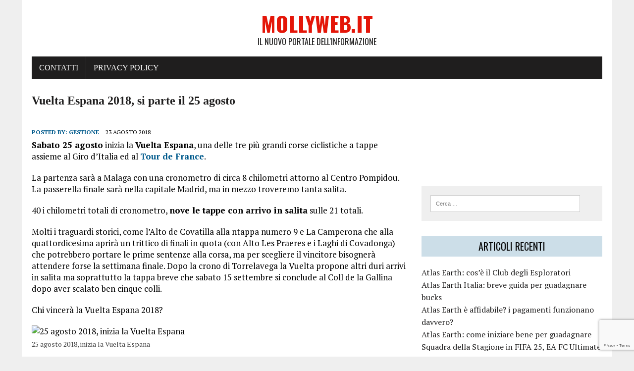

--- FILE ---
content_type: text/html; charset=UTF-8
request_url: https://www.mollyweb.it/sport/vuelta-espana-2018-si-parte-il-25-agosto/
body_size: 11116
content:
<!DOCTYPE html>
<html class="no-js" lang="it-IT">
<head>
<meta name="MobileOptimized" content="width" />
<meta name="HandheldFriendly" content="true" />
<meta name="generator" content="Drupal 8 (https://www.drupal.org)" />

<meta charset="UTF-8">
<meta name="viewport" content="width=device-width, initial-scale=1.0">
<link rel="profile" href="http://gmpg.org/xfn/11" />

<meta name='robots' content='index, follow, max-image-preview:large, max-snippet:-1, max-video-preview:-1' />
	<style>img:is([sizes="auto" i], [sizes^="auto," i]) { contain-intrinsic-size: 3000px 1500px }</style>
	
	
	<title>Vuelta Espana 2018, si parte il 25 agosto - MollyWeb.it</title>
	<link rel="canonical" href="https://www.mollyweb.it/sport/vuelta-espana-2018-si-parte-il-25-agosto/" />
	<meta property="og:locale" content="it_IT" />
	<meta property="og:type" content="article" />
	<meta property="og:title" content="Vuelta Espana 2018, si parte il 25 agosto - MollyWeb.it" />
	<meta property="og:description" content="Sabato 25 agosto inizia la Vuelta Espana, una delle tre più grandi corse ciclistiche a tappe assieme al Giro d&#8217;Italia ed al Tour de France. La partenza sarà a Malaga con una cronometro di circa..." />
	<meta property="og:url" content="https://www.mollyweb.it/sport/vuelta-espana-2018-si-parte-il-25-agosto/" />
	<meta property="og:site_name" content="MollyWeb.it" />
	<meta property="article:published_time" content="2018-08-23T09:45:41+00:00" />
	<meta name="author" content="gestione" />
	<meta name="twitter:card" content="summary_large_image" />
	<meta name="twitter:label1" content="Scritto da" />
	<meta name="twitter:data1" content="gestione" />
	<meta name="twitter:label2" content="Tempo di lettura stimato" />
	<meta name="twitter:data2" content="1 minuto" />
	<script type="application/ld+json" class="yoast-schema-graph">{"@context":"https://schema.org","@graph":[{"@type":"WebPage","@id":"https://www.mollyweb.it/sport/vuelta-espana-2018-si-parte-il-25-agosto/","url":"https://www.mollyweb.it/sport/vuelta-espana-2018-si-parte-il-25-agosto/","name":"Vuelta Espana 2018, si parte il 25 agosto - MollyWeb.it","isPartOf":{"@id":"https://www.mollyweb.it/#website"},"primaryImageOfPage":{"@id":"https://www.mollyweb.it/sport/vuelta-espana-2018-si-parte-il-25-agosto/#primaryimage"},"image":{"@id":"https://www.mollyweb.it/sport/vuelta-espana-2018-si-parte-il-25-agosto/#primaryimage"},"thumbnailUrl":"","datePublished":"2018-08-23T09:45:41+00:00","author":{"@id":"https://www.mollyweb.it/#/schema/person/ff503fc2d5f28f1d6aa52a547b604b6d"},"breadcrumb":{"@id":"https://www.mollyweb.it/sport/vuelta-espana-2018-si-parte-il-25-agosto/#breadcrumb"},"inLanguage":"it-IT","potentialAction":[{"@type":"ReadAction","target":["https://www.mollyweb.it/sport/vuelta-espana-2018-si-parte-il-25-agosto/"]}]},{"@type":"ImageObject","inLanguage":"it-IT","@id":"https://www.mollyweb.it/sport/vuelta-espana-2018-si-parte-il-25-agosto/#primaryimage","url":"","contentUrl":""},{"@type":"BreadcrumbList","@id":"https://www.mollyweb.it/sport/vuelta-espana-2018-si-parte-il-25-agosto/#breadcrumb","itemListElement":[{"@type":"ListItem","position":1,"name":"Home","item":"https://www.mollyweb.it/"},{"@type":"ListItem","position":2,"name":"Vuelta Espana 2018, si parte il 25 agosto"}]},{"@type":"WebSite","@id":"https://www.mollyweb.it/#website","url":"https://www.mollyweb.it/","name":"MollyWeb.it","description":"Il nuovo portale dell&#039;informazione","potentialAction":[{"@type":"SearchAction","target":{"@type":"EntryPoint","urlTemplate":"https://www.mollyweb.it/?s={search_term_string}"},"query-input":{"@type":"PropertyValueSpecification","valueRequired":true,"valueName":"search_term_string"}}],"inLanguage":"it-IT"},{"@type":"Person","@id":"https://www.mollyweb.it/#/schema/person/ff503fc2d5f28f1d6aa52a547b604b6d","name":"gestione","image":{"@type":"ImageObject","inLanguage":"it-IT","@id":"https://www.mollyweb.it/#/schema/person/image/","url":"https://secure.gravatar.com/avatar/30a6f7d831d2a88a841f4e68a0b32037ef7114eabe270b7ab9f3b8e94d70ac88?s=96&d=monsterid&r=g","contentUrl":"https://secure.gravatar.com/avatar/30a6f7d831d2a88a841f4e68a0b32037ef7114eabe270b7ab9f3b8e94d70ac88?s=96&d=monsterid&r=g","caption":"gestione"},"url":"https://www.mollyweb.it/writer/gestione/"}]}</script>
	


<link rel='dns-prefetch' href='//fonts.googleapis.com' />
<link rel="alternate" type="application/rss+xml" title="MollyWeb.it &raquo; Feed" href="https://www.mollyweb.it/feed/" />
<link rel="alternate" type="application/rss+xml" title="MollyWeb.it &raquo; Feed dei commenti" href="https://www.mollyweb.it/comments/feed/" />
<link rel="alternate" type="application/rss+xml" title="MollyWeb.it &raquo; Vuelta Espana 2018, si parte il 25 agosto Feed dei commenti" href="https://www.mollyweb.it/sport/vuelta-espana-2018-si-parte-il-25-agosto/feed/" />
<script type="text/javascript">
/* <![CDATA[ */
window._wpemojiSettings = {"baseUrl":"https:\/\/s.w.org\/images\/core\/emoji\/16.0.1\/72x72\/","ext":".png","svgUrl":"https:\/\/s.w.org\/images\/core\/emoji\/16.0.1\/svg\/","svgExt":".svg","source":{"concatemoji":"https:\/\/www.mollyweb.it\/lib\/js\/wp-emoji-release.min.js"}};
/*! This file is auto-generated */
!function(s,n){var o,i,e;function c(e){try{var t={supportTests:e,timestamp:(new Date).valueOf()};sessionStorage.setItem(o,JSON.stringify(t))}catch(e){}}function p(e,t,n){e.clearRect(0,0,e.canvas.width,e.canvas.height),e.fillText(t,0,0);var t=new Uint32Array(e.getImageData(0,0,e.canvas.width,e.canvas.height).data),a=(e.clearRect(0,0,e.canvas.width,e.canvas.height),e.fillText(n,0,0),new Uint32Array(e.getImageData(0,0,e.canvas.width,e.canvas.height).data));return t.every(function(e,t){return e===a[t]})}function u(e,t){e.clearRect(0,0,e.canvas.width,e.canvas.height),e.fillText(t,0,0);for(var n=e.getImageData(16,16,1,1),a=0;a<n.data.length;a++)if(0!==n.data[a])return!1;return!0}function f(e,t,n,a){switch(t){case"flag":return n(e,"\ud83c\udff3\ufe0f\u200d\u26a7\ufe0f","\ud83c\udff3\ufe0f\u200b\u26a7\ufe0f")?!1:!n(e,"\ud83c\udde8\ud83c\uddf6","\ud83c\udde8\u200b\ud83c\uddf6")&&!n(e,"\ud83c\udff4\udb40\udc67\udb40\udc62\udb40\udc65\udb40\udc6e\udb40\udc67\udb40\udc7f","\ud83c\udff4\u200b\udb40\udc67\u200b\udb40\udc62\u200b\udb40\udc65\u200b\udb40\udc6e\u200b\udb40\udc67\u200b\udb40\udc7f");case"emoji":return!a(e,"\ud83e\udedf")}return!1}function g(e,t,n,a){var r="undefined"!=typeof WorkerGlobalScope&&self instanceof WorkerGlobalScope?new OffscreenCanvas(300,150):s.createElement("canvas"),o=r.getContext("2d",{willReadFrequently:!0}),i=(o.textBaseline="top",o.font="600 32px Arial",{});return e.forEach(function(e){i[e]=t(o,e,n,a)}),i}function t(e){var t=s.createElement("script");t.src=e,t.defer=!0,s.head.appendChild(t)}"undefined"!=typeof Promise&&(o="wpEmojiSettingsSupports",i=["flag","emoji"],n.supports={everything:!0,everythingExceptFlag:!0},e=new Promise(function(e){s.addEventListener("DOMContentLoaded",e,{once:!0})}),new Promise(function(t){var n=function(){try{var e=JSON.parse(sessionStorage.getItem(o));if("object"==typeof e&&"number"==typeof e.timestamp&&(new Date).valueOf()<e.timestamp+604800&&"object"==typeof e.supportTests)return e.supportTests}catch(e){}return null}();if(!n){if("undefined"!=typeof Worker&&"undefined"!=typeof OffscreenCanvas&&"undefined"!=typeof URL&&URL.createObjectURL&&"undefined"!=typeof Blob)try{var e="postMessage("+g.toString()+"("+[JSON.stringify(i),f.toString(),p.toString(),u.toString()].join(",")+"));",a=new Blob([e],{type:"text/javascript"}),r=new Worker(URL.createObjectURL(a),{name:"wpTestEmojiSupports"});return void(r.onmessage=function(e){c(n=e.data),r.terminate(),t(n)})}catch(e){}c(n=g(i,f,p,u))}t(n)}).then(function(e){for(var t in e)n.supports[t]=e[t],n.supports.everything=n.supports.everything&&n.supports[t],"flag"!==t&&(n.supports.everythingExceptFlag=n.supports.everythingExceptFlag&&n.supports[t]);n.supports.everythingExceptFlag=n.supports.everythingExceptFlag&&!n.supports.flag,n.DOMReady=!1,n.readyCallback=function(){n.DOMReady=!0}}).then(function(){return e}).then(function(){var e;n.supports.everything||(n.readyCallback(),(e=n.source||{}).concatemoji?t(e.concatemoji):e.wpemoji&&e.twemoji&&(t(e.twemoji),t(e.wpemoji)))}))}((window,document),window._wpemojiSettings);
/* ]]> */
</script>
<style id='wp-emoji-styles-inline-css' type='text/css'>

	img.wp-smiley, img.emoji {
		display: inline !important;
		border: none !important;
		box-shadow: none !important;
		height: 1em !important;
		width: 1em !important;
		margin: 0 0.07em !important;
		vertical-align: -0.1em !important;
		background: none !important;
		padding: 0 !important;
	}
</style>
<link rel='stylesheet' id='wp-block-library-css' href='https://www.mollyweb.it/lib/css/dist/block-library/style.min.css' type='text/css' media='all' />
<style id='classic-theme-styles-inline-css' type='text/css'>
/*! This file is auto-generated */
.wp-block-button__link{color:#fff;background-color:#32373c;border-radius:9999px;box-shadow:none;text-decoration:none;padding:calc(.667em + 2px) calc(1.333em + 2px);font-size:1.125em}.wp-block-file__button{background:#32373c;color:#fff;text-decoration:none}
</style>
<style id='global-styles-inline-css' type='text/css'>
:root{--wp--preset--aspect-ratio--square: 1;--wp--preset--aspect-ratio--4-3: 4/3;--wp--preset--aspect-ratio--3-4: 3/4;--wp--preset--aspect-ratio--3-2: 3/2;--wp--preset--aspect-ratio--2-3: 2/3;--wp--preset--aspect-ratio--16-9: 16/9;--wp--preset--aspect-ratio--9-16: 9/16;--wp--preset--color--black: #000000;--wp--preset--color--cyan-bluish-gray: #abb8c3;--wp--preset--color--white: #ffffff;--wp--preset--color--pale-pink: #f78da7;--wp--preset--color--vivid-red: #cf2e2e;--wp--preset--color--luminous-vivid-orange: #ff6900;--wp--preset--color--luminous-vivid-amber: #fcb900;--wp--preset--color--light-green-cyan: #7bdcb5;--wp--preset--color--vivid-green-cyan: #00d084;--wp--preset--color--pale-cyan-blue: #8ed1fc;--wp--preset--color--vivid-cyan-blue: #0693e3;--wp--preset--color--vivid-purple: #9b51e0;--wp--preset--gradient--vivid-cyan-blue-to-vivid-purple: linear-gradient(135deg,rgba(6,147,227,1) 0%,rgb(155,81,224) 100%);--wp--preset--gradient--light-green-cyan-to-vivid-green-cyan: linear-gradient(135deg,rgb(122,220,180) 0%,rgb(0,208,130) 100%);--wp--preset--gradient--luminous-vivid-amber-to-luminous-vivid-orange: linear-gradient(135deg,rgba(252,185,0,1) 0%,rgba(255,105,0,1) 100%);--wp--preset--gradient--luminous-vivid-orange-to-vivid-red: linear-gradient(135deg,rgba(255,105,0,1) 0%,rgb(207,46,46) 100%);--wp--preset--gradient--very-light-gray-to-cyan-bluish-gray: linear-gradient(135deg,rgb(238,238,238) 0%,rgb(169,184,195) 100%);--wp--preset--gradient--cool-to-warm-spectrum: linear-gradient(135deg,rgb(74,234,220) 0%,rgb(151,120,209) 20%,rgb(207,42,186) 40%,rgb(238,44,130) 60%,rgb(251,105,98) 80%,rgb(254,248,76) 100%);--wp--preset--gradient--blush-light-purple: linear-gradient(135deg,rgb(255,206,236) 0%,rgb(152,150,240) 100%);--wp--preset--gradient--blush-bordeaux: linear-gradient(135deg,rgb(254,205,165) 0%,rgb(254,45,45) 50%,rgb(107,0,62) 100%);--wp--preset--gradient--luminous-dusk: linear-gradient(135deg,rgb(255,203,112) 0%,rgb(199,81,192) 50%,rgb(65,88,208) 100%);--wp--preset--gradient--pale-ocean: linear-gradient(135deg,rgb(255,245,203) 0%,rgb(182,227,212) 50%,rgb(51,167,181) 100%);--wp--preset--gradient--electric-grass: linear-gradient(135deg,rgb(202,248,128) 0%,rgb(113,206,126) 100%);--wp--preset--gradient--midnight: linear-gradient(135deg,rgb(2,3,129) 0%,rgb(40,116,252) 100%);--wp--preset--font-size--small: 13px;--wp--preset--font-size--medium: 20px;--wp--preset--font-size--large: 36px;--wp--preset--font-size--x-large: 42px;--wp--preset--spacing--20: 0.44rem;--wp--preset--spacing--30: 0.67rem;--wp--preset--spacing--40: 1rem;--wp--preset--spacing--50: 1.5rem;--wp--preset--spacing--60: 2.25rem;--wp--preset--spacing--70: 3.38rem;--wp--preset--spacing--80: 5.06rem;--wp--preset--shadow--natural: 6px 6px 9px rgba(0, 0, 0, 0.2);--wp--preset--shadow--deep: 12px 12px 50px rgba(0, 0, 0, 0.4);--wp--preset--shadow--sharp: 6px 6px 0px rgba(0, 0, 0, 0.2);--wp--preset--shadow--outlined: 6px 6px 0px -3px rgba(255, 255, 255, 1), 6px 6px rgba(0, 0, 0, 1);--wp--preset--shadow--crisp: 6px 6px 0px rgba(0, 0, 0, 1);}:where(.is-layout-flex){gap: 0.5em;}:where(.is-layout-grid){gap: 0.5em;}body .is-layout-flex{display: flex;}.is-layout-flex{flex-wrap: wrap;align-items: center;}.is-layout-flex > :is(*, div){margin: 0;}body .is-layout-grid{display: grid;}.is-layout-grid > :is(*, div){margin: 0;}:where(.wp-block-columns.is-layout-flex){gap: 2em;}:where(.wp-block-columns.is-layout-grid){gap: 2em;}:where(.wp-block-post-template.is-layout-flex){gap: 1.25em;}:where(.wp-block-post-template.is-layout-grid){gap: 1.25em;}.has-black-color{color: var(--wp--preset--color--black) !important;}.has-cyan-bluish-gray-color{color: var(--wp--preset--color--cyan-bluish-gray) !important;}.has-white-color{color: var(--wp--preset--color--white) !important;}.has-pale-pink-color{color: var(--wp--preset--color--pale-pink) !important;}.has-vivid-red-color{color: var(--wp--preset--color--vivid-red) !important;}.has-luminous-vivid-orange-color{color: var(--wp--preset--color--luminous-vivid-orange) !important;}.has-luminous-vivid-amber-color{color: var(--wp--preset--color--luminous-vivid-amber) !important;}.has-light-green-cyan-color{color: var(--wp--preset--color--light-green-cyan) !important;}.has-vivid-green-cyan-color{color: var(--wp--preset--color--vivid-green-cyan) !important;}.has-pale-cyan-blue-color{color: var(--wp--preset--color--pale-cyan-blue) !important;}.has-vivid-cyan-blue-color{color: var(--wp--preset--color--vivid-cyan-blue) !important;}.has-vivid-purple-color{color: var(--wp--preset--color--vivid-purple) !important;}.has-black-background-color{background-color: var(--wp--preset--color--black) !important;}.has-cyan-bluish-gray-background-color{background-color: var(--wp--preset--color--cyan-bluish-gray) !important;}.has-white-background-color{background-color: var(--wp--preset--color--white) !important;}.has-pale-pink-background-color{background-color: var(--wp--preset--color--pale-pink) !important;}.has-vivid-red-background-color{background-color: var(--wp--preset--color--vivid-red) !important;}.has-luminous-vivid-orange-background-color{background-color: var(--wp--preset--color--luminous-vivid-orange) !important;}.has-luminous-vivid-amber-background-color{background-color: var(--wp--preset--color--luminous-vivid-amber) !important;}.has-light-green-cyan-background-color{background-color: var(--wp--preset--color--light-green-cyan) !important;}.has-vivid-green-cyan-background-color{background-color: var(--wp--preset--color--vivid-green-cyan) !important;}.has-pale-cyan-blue-background-color{background-color: var(--wp--preset--color--pale-cyan-blue) !important;}.has-vivid-cyan-blue-background-color{background-color: var(--wp--preset--color--vivid-cyan-blue) !important;}.has-vivid-purple-background-color{background-color: var(--wp--preset--color--vivid-purple) !important;}.has-black-border-color{border-color: var(--wp--preset--color--black) !important;}.has-cyan-bluish-gray-border-color{border-color: var(--wp--preset--color--cyan-bluish-gray) !important;}.has-white-border-color{border-color: var(--wp--preset--color--white) !important;}.has-pale-pink-border-color{border-color: var(--wp--preset--color--pale-pink) !important;}.has-vivid-red-border-color{border-color: var(--wp--preset--color--vivid-red) !important;}.has-luminous-vivid-orange-border-color{border-color: var(--wp--preset--color--luminous-vivid-orange) !important;}.has-luminous-vivid-amber-border-color{border-color: var(--wp--preset--color--luminous-vivid-amber) !important;}.has-light-green-cyan-border-color{border-color: var(--wp--preset--color--light-green-cyan) !important;}.has-vivid-green-cyan-border-color{border-color: var(--wp--preset--color--vivid-green-cyan) !important;}.has-pale-cyan-blue-border-color{border-color: var(--wp--preset--color--pale-cyan-blue) !important;}.has-vivid-cyan-blue-border-color{border-color: var(--wp--preset--color--vivid-cyan-blue) !important;}.has-vivid-purple-border-color{border-color: var(--wp--preset--color--vivid-purple) !important;}.has-vivid-cyan-blue-to-vivid-purple-gradient-background{background: var(--wp--preset--gradient--vivid-cyan-blue-to-vivid-purple) !important;}.has-light-green-cyan-to-vivid-green-cyan-gradient-background{background: var(--wp--preset--gradient--light-green-cyan-to-vivid-green-cyan) !important;}.has-luminous-vivid-amber-to-luminous-vivid-orange-gradient-background{background: var(--wp--preset--gradient--luminous-vivid-amber-to-luminous-vivid-orange) !important;}.has-luminous-vivid-orange-to-vivid-red-gradient-background{background: var(--wp--preset--gradient--luminous-vivid-orange-to-vivid-red) !important;}.has-very-light-gray-to-cyan-bluish-gray-gradient-background{background: var(--wp--preset--gradient--very-light-gray-to-cyan-bluish-gray) !important;}.has-cool-to-warm-spectrum-gradient-background{background: var(--wp--preset--gradient--cool-to-warm-spectrum) !important;}.has-blush-light-purple-gradient-background{background: var(--wp--preset--gradient--blush-light-purple) !important;}.has-blush-bordeaux-gradient-background{background: var(--wp--preset--gradient--blush-bordeaux) !important;}.has-luminous-dusk-gradient-background{background: var(--wp--preset--gradient--luminous-dusk) !important;}.has-pale-ocean-gradient-background{background: var(--wp--preset--gradient--pale-ocean) !important;}.has-electric-grass-gradient-background{background: var(--wp--preset--gradient--electric-grass) !important;}.has-midnight-gradient-background{background: var(--wp--preset--gradient--midnight) !important;}.has-small-font-size{font-size: var(--wp--preset--font-size--small) !important;}.has-medium-font-size{font-size: var(--wp--preset--font-size--medium) !important;}.has-large-font-size{font-size: var(--wp--preset--font-size--large) !important;}.has-x-large-font-size{font-size: var(--wp--preset--font-size--x-large) !important;}
:where(.wp-block-post-template.is-layout-flex){gap: 1.25em;}:where(.wp-block-post-template.is-layout-grid){gap: 1.25em;}
:where(.wp-block-columns.is-layout-flex){gap: 2em;}:where(.wp-block-columns.is-layout-grid){gap: 2em;}
:root :where(.wp-block-pullquote){font-size: 1.5em;line-height: 1.6;}
</style>
<link rel='stylesheet' id='contact-form-7-css' href='https://www.mollyweb.it/core/modules/8516d2654f/includes/css/styles.css' type='text/css' media='all' />
<link rel='stylesheet' id='ez-toc-css' href='https://www.mollyweb.it/core/modules/a2174c3e6f/assets/css/screen.min.css' type='text/css' media='all' />
<style id='ez-toc-inline-css' type='text/css'>
div#ez-toc-container .ez-toc-title {font-size: 120%;}div#ez-toc-container .ez-toc-title {font-weight: 500;}div#ez-toc-container ul li , div#ez-toc-container ul li a {font-size: 95%;}div#ez-toc-container ul li , div#ez-toc-container ul li a {font-weight: 500;}div#ez-toc-container nav ul ul li {font-size: 90%;}
.ez-toc-container-direction {direction: ltr;}.ez-toc-counter ul{counter-reset: item ;}.ez-toc-counter nav ul li a::before {content: counters(item, '.', decimal) '. ';display: inline-block;counter-increment: item;flex-grow: 0;flex-shrink: 0;margin-right: .2em; float: left; }.ez-toc-widget-direction {direction: ltr;}.ez-toc-widget-container ul{counter-reset: item ;}.ez-toc-widget-container nav ul li a::before {content: counters(item, '.', decimal) '. ';display: inline-block;counter-increment: item;flex-grow: 0;flex-shrink: 0;margin-right: .2em; float: left; }
</style>
<link rel='stylesheet' id='rennews-style-css' href='https://www.mollyweb.it/core/views/dc5f8e894e/design.css' type='text/css' media='all' />
<link rel='stylesheet' id='mh-google-fonts-css' href='https://fonts.googleapis.com/css?family=Oswald:400,700,300|PT+Serif:400,400italic,700,700italic' type='text/css' media='all' />
<link rel='stylesheet' id='mh-font-awesome-css' href='https://www.mollyweb.it/core/views/dc5f8e894e/includes/font-awesome.min.css' type='text/css' media='all' />
<link rel='stylesheet' id='mh-style-css' href='https://www.mollyweb.it/core/views/999a4d143d/design.css' type='text/css' media='all' />
<script type="text/javascript" src="https://www.mollyweb.it/lib/js/jquery/jquery.min.js" id="jquery-core-js"></script>
<script type="text/javascript" src="https://www.mollyweb.it/lib/js/jquery/jquery-migrate.min.js" id="jquery-migrate-js"></script>
<script type="text/javascript" src="https://www.mollyweb.it/core/views/dc5f8e894e/js/scripts.js" id="mh-scripts-js"></script>
<link rel='shortlink' href='https://www.mollyweb.it/?p=2291' />
<link rel="alternate" title="oEmbed (JSON)" type="application/json+oembed" href="https://www.mollyweb.it/wp-json/oembed/1.0/embed?url=https%3A%2F%2Fwww.mollyweb.it%2Fsport%2Fvuelta-espana-2018-si-parte-il-25-agosto%2F" />
<link rel="alternate" title="oEmbed (XML)" type="text/xml+oembed" href="https://www.mollyweb.it/wp-json/oembed/1.0/embed?url=https%3A%2F%2Fwww.mollyweb.it%2Fsport%2Fvuelta-espana-2018-si-parte-il-25-agosto%2F&#038;format=xml" />

<script async src="https://www.googletagmanager.com/gtag/js?id=UA-109940127-1"></script>
<script>
  window.dataLayer = window.dataLayer || [];
  function gtag(){dataLayer.push(arguments);}
  gtag('js', new Date());

  gtag('config', 'UA-109940127-1');
</script>		<script>
			var jabvfcr = {
				selector: "P.copyright",
				manipulation: "html",
				html: '© Mollyweb.it 2023/2024 | info guest post scrivi a questa <a href="mailto:lucioalessandri1010@yahoo.it?subject=Guest%20post%20su%20mollyweb.it&amp;body=Chiedi%20informazioni%20per%20pubblicare%20un%20guest%20post">email</a>'
			};
		</script>
		<!--[if lt IE 9]>
<script src="https://www.mollyweb.it/core/views/dc5f8e894e/js/css3-mediaqueries.js"></script>
<![endif]-->

<noscript><style> .wpb_animate_when_almost_visible { opacity: 1; }</style></noscript></head>
<body class="wp-singular post-template-default single single-post postid-2291 single-format-standard wp-theme-mh-newsdesk-lite wp-child-theme-rennews-child mh-right-sb wpb-js-composer js-comp-ver-6.9.0 vc_responsive">
<div id="mh-wrapper">
<header class="mh-header">
	<div class="header-wrap mh-clearfix">
		<a href="https://www.mollyweb.it/" title="MollyWeb.it" rel="home">
<div class="logo-wrap" role="banner">
<div class="logo">
<h1 class="logo-title">MollyWeb.it</h1>
<h2 class="logo-tagline">Il nuovo portale dell&#039;informazione</h2>
</div>
</div>
</a>
	</div>
	<div class="header-menu mh-clearfix">
		<nav class="main-nav mh-clearfix">
			<div class="menu"><ul>
<li class="page_item page-item-78"><a href="https://www.mollyweb.it/contatti/">Contatti</a></li>
<li class="page_item page-item-926"><a href="https://www.mollyweb.it/privacy-policy-2/">Privacy policy</a></li>
</ul></div>
		</nav>
	</div>
</header><div class="mh-section mh-group">
	<div id="main-content" class="mh-content"><article id="post-2291" class="post-2291 post type-post status-publish format-standard has-post-thumbnail hentry category-sport">
	<header class="entry-header mh-clearfix">
		<h1 class="entry-title">Vuelta Espana 2018, si parte il 25 agosto</h1>
			</header>
	
<figure class="entry-thumbnail">
</figure>
	<p class="entry-meta">
<span class="entry-meta-author vcard author">Posted By: <a class="fn" href="https://www.mollyweb.it/writer/gestione/">gestione</a></span>
<span class="entry-meta-date updated">23 Agosto 2018</span>
</p>
	<div class="entry-content mh-clearfix">
		<p><strong>Sabato 25 agosto</strong> inizia la <strong>Vuelta Espana</strong>, una delle tre più grandi corse ciclistiche a tappe assieme al Giro d&#8217;Italia ed al <a href="https://www.quellochesuccede.it/2018/07/23/moscon-del-team-sky-espulso-per-un-pugno-al-tour-de-france/">Tour de France</a>.</p>
<p>La partenza sarà a Malaga con una cronometro di circa 8 chilometri attorno al Centro Pompidou. La passerella finale sarà nella capitale Madrid, ma in mezzo troveremo tanta salita.</p>
<p>40 i chilometri totali di cronometro, <strong>nove le tappe con arrivo in salita</strong> sulle 21 totali.</p>
<p>Molti i traguardi storici, come l’Alto de Covatilla alla ntappa numero 9 e La Camperona che alla quattordicesima aprirà un trittico di finali in quota (con Alto Les Praeres e i Laghi di Covadonga) che potrebbero portare le prime sentenze alla corsa, ma per scegliere il vincitore bisognerà attendere forse la settimana finale. Dopo la crono di Torrelavega la Vuelta propone altri duri arrivi in salita ma soprattutto la tappa breve che sabato 15 settembre si conclude al Coll de la Gallina dopo aver scalato ben cinque colli.</p>
<p>Chi vincerà la Vuelta Espana 2018?</p>
<div id="attachment_470" style="width: 810px" class="wp-caption alignnone"><img fetchpriority="high" decoding="async" aria-describedby="caption-attachment-470" class="wp-image-470 size-full" title="25 agosto 2018, inizia la Vuelta Espana" src="https://www.quellochesuccede.it/wp-content/uploads/2018/08/vuelta-espana-2018.jpg" alt="25 agosto 2018, inizia la Vuelta Espana" width="800" height="533" /><p id="caption-attachment-470" class="wp-caption-text">25 agosto 2018, inizia la Vuelta Espana</p></div>
	</div>
</article><nav class="post-nav-wrap" role="navigation">
<ul class="post-nav mh-clearfix">
<li class="post-nav-prev">
<a href="https://www.mollyweb.it/cultura/5-colori-diversi-disponibili-per-samsung-galaxy-s10/" rel="prev"><i class="fa fa-chevron-left"></i>Previous post</a></li>
<li class="post-nav-next">
<a href="https://www.mollyweb.it/attualita/attentato-nuovamente-a-parigi/" rel="next">Next post<i class="fa fa-chevron-right"></i></a></li>
</ul>
</nav>
<div class="comments-wrap">
<h4 class="comment-section-title"><span class="comment-count">Be the first to comment</span> <span class="comment-count-more">on "Vuelta Espana 2018, si parte il 25 agosto"</span></h4>
</div>
	<div id="respond" class="comment-respond">
		<h3 id="reply-title" class="comment-reply-title">Leave a comment <small><a rel="nofollow" id="cancel-comment-reply-link" href="/sport/vuelta-espana-2018-si-parte-il-25-agosto/#respond" style="display:none;">Annulla risposta</a></small></h3><p class="must-log-in">Devi essere <a href="https://www.mollyweb.it/newlogin?redirect_to=https%3A%2F%2Fwww.mollyweb.it%2Fsport%2Fvuelta-espana-2018-si-parte-il-25-agosto%2F">connesso</a> per inviare un commento.</p>	</div>
		</div>
	<aside class="mh-sidebar">
	<div id="text-6" class="sb-widget mh-clearfix widget_text">			<div class="textwidget"><p><iframe loading="lazy" src="https://rcm-eu.amazon-adsystem.com/e/cm?o=29&#038;p=22&#038;l=ur1&#038;category=amu&#038;banner=1Y97X79BMVBNHS3Y7N82&#038;f=ifr&#038;linkID=538d256342aefd036501cb7848bd051c&#038;t=smartphoneone-21&#038;tracking_id=smartphoneone-21" scrolling="no" border="0" marginwidth="0" style="border:none;" frameborder="0"></iframe></p>
</div>
		</div><div id="search-2" class="sb-widget mh-clearfix widget_search"><form role="search" method="get" class="search-form" action="https://www.mollyweb.it/">
				<label>
					<span class="screen-reader-text">Ricerca per:</span>
					<input type="search" class="search-field" placeholder="Cerca &hellip;" value="" name="s" />
				</label>
				<input type="submit" class="search-submit" value="Cerca" />
			</form></div>
		<div id="recent-posts-2" class="sb-widget mh-clearfix widget_recent_entries">
		<h4 class="widget-title"><span>Articoli recenti</span></h4>
		<ul>
											<li>
					<a href="https://www.mollyweb.it/tecnologia/atlas-earth-cose-il-club-degli-esploratori/">Atlas Earth: cos&#8217;è il Club degli Esploratori</a>
									</li>
											<li>
					<a href="https://www.mollyweb.it/tecnologia/atlas-earth-italia-guida-per-guadagnare-bucks/">Atlas Earth Italia: breve guida per guadagnare bucks</a>
									</li>
											<li>
					<a href="https://www.mollyweb.it/tecnologia/atlas-earth-affidabile-pagamenti-funzionano-davvero/">Atlas Earth è affidabile? i pagamenti funzionano davvero?</a>
									</li>
											<li>
					<a href="https://www.mollyweb.it/tecnologia/atlas-earth-come-iniziare-bene-per-guadagnare/">Atlas Earth: come iniziare bene per guadagnare</a>
									</li>
											<li>
					<a href="https://www.mollyweb.it/videogames/squadra-della-stagione-fifa-25-fc-ultimate-team/">Squadra della Stagione in FIFA 25, EA FC Ultimate Team</a>
									</li>
					</ul>

		</div><div id="categories-2" class="sb-widget mh-clearfix widget_categories"><h4 class="widget-title"><span>Categorie</span></h4>
			<ul>
					<li class="cat-item cat-item-34"><a href="https://www.mollyweb.it/category/animali/">Animali</a>
</li>
	<li class="cat-item cat-item-85"><a href="https://www.mollyweb.it/category/atlas-earth/">Atlas Earth</a>
</li>
	<li class="cat-item cat-item-66"><a href="https://www.mollyweb.it/category/attualita/">Attualità</a>
</li>
	<li class="cat-item cat-item-71"><a href="https://www.mollyweb.it/category/auto/">Auto</a>
</li>
	<li class="cat-item cat-item-51"><a href="https://www.mollyweb.it/category/bellezza/">Benessere e bellezza</a>
</li>
	<li class="cat-item cat-item-5"><a href="https://www.mollyweb.it/category/casa/">Casa</a>
</li>
	<li class="cat-item cat-item-62"><a href="https://www.mollyweb.it/category/cinema/">Cinema</a>
</li>
	<li class="cat-item cat-item-67"><a href="https://www.mollyweb.it/category/cultura/">Cultura</a>
</li>
	<li class="cat-item cat-item-6"><a href="https://www.mollyweb.it/category/design-degli-interni/">Design degli interni</a>
</li>
	<li class="cat-item cat-item-19"><a href="https://www.mollyweb.it/category/economia/">Economia</a>
</li>
	<li class="cat-item cat-item-14"><a href="https://www.mollyweb.it/category/elettronica/">Elettronica</a>
</li>
	<li class="cat-item cat-item-60"><a href="https://www.mollyweb.it/category/fai-da-te/">Fai da te</a>
</li>
	<li class="cat-item cat-item-35"><a href="https://www.mollyweb.it/category/feste/">Feste ed avvenimenti</a>
</li>
	<li class="cat-item cat-item-65"><a href="https://www.mollyweb.it/category/filosofia/">Filosofia</a>
</li>
	<li class="cat-item cat-item-30"><a href="https://www.mollyweb.it/category/gastronomia/">Gastronomia</a>
</li>
	<li class="cat-item cat-item-24"><a href="https://www.mollyweb.it/category/meteo/">Meteo</a>
</li>
	<li class="cat-item cat-item-73"><a href="https://www.mollyweb.it/category/moda/">Moda</a>
</li>
	<li class="cat-item cat-item-59"><a href="https://www.mollyweb.it/category/notizie-pazze/">Notizie pazze</a>
</li>
	<li class="cat-item cat-item-72"><a href="https://www.mollyweb.it/category/salute/">Salute</a>
</li>
	<li class="cat-item cat-item-1"><a href="https://www.mollyweb.it/category/senza-categoria/">Senza categoria</a>
</li>
	<li class="cat-item cat-item-63"><a href="https://www.mollyweb.it/category/sport/">Sport</a>
</li>
	<li class="cat-item cat-item-58"><a href="https://www.mollyweb.it/category/tecnologia/">Tecnologia</a>
</li>
	<li class="cat-item cat-item-18"><a href="https://www.mollyweb.it/category/territorio/">Territorio</a>
</li>
	<li class="cat-item cat-item-27"><a href="https://www.mollyweb.it/category/vacanze/">Vacanze</a>
</li>
	<li class="cat-item cat-item-7"><a href="https://www.mollyweb.it/category/viaggi/">Viaggi</a>
</li>
	<li class="cat-item cat-item-64"><a href="https://www.mollyweb.it/category/videogames/">Videogames</a>
</li>
	<li class="cat-item cat-item-2"><a href="https://www.mollyweb.it/category/web-marketing/">Web Marketing</a>
</li>
			</ul>

			</div></aside></div>
</div>
<footer class="mh-footer">
	<div class="wrapper-inner">
		<p class="copyright">Copyright 2026 | MH Newsdesk lite by <a href="https://www.mhthemes.com/" rel="nofollow">MH Themes</a></p>
	</div>
</footer>
<script type="speculationrules">
{"prefetch":[{"source":"document","where":{"and":[{"href_matches":"\/*"},{"not":{"href_matches":["\/wp-*.php","\/wp-admin\/*","\/wp-content\/uploads\/*","\/wp-content\/*","\/wp-content\/plugins\/*","\/wp-content\/themes\/rennews-child\/*","\/wp-content\/themes\/mh-newsdesk-lite\/*","\/*\\?(.+)"]}},{"not":{"selector_matches":"a[rel~=\"nofollow\"]"}},{"not":{"selector_matches":".no-prefetch, .no-prefetch a"}}]},"eagerness":"conservative"}]}
</script>
<script type="text/javascript" src="https://www.mollyweb.it/lib/js/dist/hooks.min.js" id="wp-hooks-js"></script>
<script type="text/javascript" src="https://www.mollyweb.it/lib/js/dist/i18n.min.js" id="wp-i18n-js"></script>
<script type="text/javascript" id="wp-i18n-js-after">
/* <![CDATA[ */
wp.i18n.setLocaleData( { 'text direction\u0004ltr': [ 'ltr' ] } );
/* ]]> */
</script>
<script type="text/javascript" src="https://www.mollyweb.it/core/modules/8516d2654f/includes/swv/js/index.js" id="swv-js"></script>
<script type="text/javascript" id="contact-form-7-js-translations">
/* <![CDATA[ */
( function( domain, translations ) {
	var localeData = translations.locale_data[ domain ] || translations.locale_data.messages;
	localeData[""].domain = domain;
	wp.i18n.setLocaleData( localeData, domain );
} )( "contact-form-7", {"translation-revision-date":"2025-08-13 10:50:50+0000","generator":"GlotPress\/4.0.1","domain":"messages","locale_data":{"messages":{"":{"domain":"messages","plural-forms":"nplurals=2; plural=n != 1;","lang":"it"},"This contact form is placed in the wrong place.":["Questo modulo di contatto \u00e8 posizionato nel posto sbagliato."],"Error:":["Errore:"]}},"comment":{"reference":"includes\/js\/index.js"}} );
/* ]]> */
</script>
<script type="text/javascript" id="contact-form-7-js-before">
/* <![CDATA[ */
var wpcf7 = {
    "api": {
        "root": "https:\/\/www.mollyweb.it\/wp-json\/",
        "namespace": "contact-form-7\/v1"
    }
};
/* ]]> */
</script>
<script type="text/javascript" src="https://www.mollyweb.it/core/modules/8516d2654f/includes/js/index.js" id="contact-form-7-js"></script>
<script type="text/javascript" id="ez-toc-scroll-scriptjs-js-extra">
/* <![CDATA[ */
var eztoc_smooth_local = {"scroll_offset":"30","add_request_uri":"","add_self_reference_link":""};
/* ]]> */
</script>
<script type="text/javascript" src="https://www.mollyweb.it/core/modules/a2174c3e6f/assets/js/smooth_scroll.min.js" id="ez-toc-scroll-scriptjs-js"></script>
<script type="text/javascript" src="https://www.mollyweb.it/core/modules/a2174c3e6f/vendor/js-cookie/js.cookie.min.js" id="ez-toc-js-cookie-js"></script>
<script type="text/javascript" src="https://www.mollyweb.it/core/modules/a2174c3e6f/vendor/sticky-kit/jquery.sticky-kit.min.js" id="ez-toc-jquery-sticky-kit-js"></script>
<script type="text/javascript" id="ez-toc-js-js-extra">
/* <![CDATA[ */
var ezTOC = {"smooth_scroll":"1","visibility_hide_by_default":"","scroll_offset":"30","fallbackIcon":"<span class=\"\"><span class=\"eztoc-hide\" style=\"display:none;\">Toggle<\/span><span class=\"ez-toc-icon-toggle-span\"><svg style=\"fill: #999;color:#999\" xmlns=\"http:\/\/www.w3.org\/2000\/svg\" class=\"list-377408\" width=\"20px\" height=\"20px\" viewBox=\"0 0 24 24\" fill=\"none\"><path d=\"M6 6H4v2h2V6zm14 0H8v2h12V6zM4 11h2v2H4v-2zm16 0H8v2h12v-2zM4 16h2v2H4v-2zm16 0H8v2h12v-2z\" fill=\"currentColor\"><\/path><\/svg><svg style=\"fill: #999;color:#999\" class=\"arrow-unsorted-368013\" xmlns=\"http:\/\/www.w3.org\/2000\/svg\" width=\"10px\" height=\"10px\" viewBox=\"0 0 24 24\" version=\"1.2\" baseProfile=\"tiny\"><path d=\"M18.2 9.3l-6.2-6.3-6.2 6.3c-.2.2-.3.4-.3.7s.1.5.3.7c.2.2.4.3.7.3h11c.3 0 .5-.1.7-.3.2-.2.3-.5.3-.7s-.1-.5-.3-.7zM5.8 14.7l6.2 6.3 6.2-6.3c.2-.2.3-.5.3-.7s-.1-.5-.3-.7c-.2-.2-.4-.3-.7-.3h-11c-.3 0-.5.1-.7.3-.2.2-.3.5-.3.7s.1.5.3.7z\"\/><\/svg><\/span><\/span>","chamomile_theme_is_on":""};
/* ]]> */
</script>
<script type="text/javascript" src="https://www.mollyweb.it/core/modules/a2174c3e6f/assets/js/front.min.js" id="ez-toc-js-js"></script>
<script type="text/javascript" id="ez-toc-js-js-after">
/* <![CDATA[ */

				let mobileContainer = document.querySelector('#mobile.vc_row-fluid');
				if (document.querySelectorAll('#mobile.vc_row-fluid').length > 0) {
					let ezTocContainerUL = mobileContainer.querySelectorAll('.ez-toc-link');
					let uniqID = 'xs-sm-' + Math.random().toString(16).slice(2);
					for (let i = 0; i < ezTocContainerUL.length; i++) {
						let anchorHREF = ezTocContainerUL[i].getAttribute('href');
						let section = mobileContainer.querySelector('span.ez-toc-section' + anchorHREF);
						if (section) {
							section.setAttribute('id', anchorHREF.replace('#', '') + '-' + uniqID);
						}
						ezTocContainerUL[i].setAttribute('href', anchorHREF + '-' + uniqID);
					}
					
				}
			
/* ]]> */
</script>
<script type="text/javascript" src="https://www.mollyweb.it/lib/js/comment-reply.min.js" id="comment-reply-js" async="async" data-wp-strategy="async"></script>
<script type="text/javascript" src="https://www.google.com/recaptcha/api.js?render=6LccisQUAAAAAB4k_17PWM_13ozqI6IrE97w73Iu&amp;ver=3.0" id="google-recaptcha-js"></script>
<script type="text/javascript" src="https://www.mollyweb.it/lib/js/dist/vendor/wp-polyfill.min.js" id="wp-polyfill-js"></script>
<script type="text/javascript" id="wpcf7-recaptcha-js-before">
/* <![CDATA[ */
var wpcf7_recaptcha = {
    "sitekey": "6LccisQUAAAAAB4k_17PWM_13ozqI6IrE97w73Iu",
    "actions": {
        "homepage": "homepage",
        "contactform": "contactform"
    }
};
/* ]]> */
</script>
<script type="text/javascript" src="https://www.mollyweb.it/core/modules/8516d2654f/modules/recaptcha/index.js" id="wpcf7-recaptcha-js"></script>
<script type="text/javascript" src="https://www.mollyweb.it/core/modules/cff07a9a15/script.js" id="jabvfcr_script-js"></script>
<script type="text/javascript">
//<![CDATA[
(function() {"use strict";
function __IsDevToolOpen() {const widthDiff = window.outerWidth - window.innerWidth > 160;const heightDiff = window.outerHeight - window.innerHeight > 160;if (navigator.userAgent.match(/iPhone/i)) return false;if (!(heightDiff && widthDiff) && ((window.Firebug && window.Firebug.chrome && window.Firebug.chrome.isInitialized) || widthDiff || heightDiff)) {document.dispatchEvent(new Event('hmwp_is_devtool'));return true;}return false;}
var __devToolCheckInterval = setInterval(__IsDevToolOpen, 500);
function __disableOpen404() {document.documentElement.remove();}
function __showError(message) {var div = document.getElementById('disable_msg');if (message !== '' && div && (!div.style.display || div.style.display == 'none')) {div.innerHTML = message;div.style.display = 'block';setTimeout(function() {div.style.display = 'none';}, 1000);}}
function __disableEventListener(element, eventNames, message) {var events = eventNames.split(' ');events.forEach(function(event) {element.addEventListener(event, function(e) {e.preventDefault();if (message !== '') __showError(message);});});}
function __returnFalse() {return false;}
__disableEventListener(document, 'contextmenu', 'Right click is disabled!');__disableEventListener(document, 'cut copy print paste', 'Copy/Paste is disabled!');})();
//]]>
</script>
<style>body * :not(input):not(textarea){user-select:none !important; -webkit-touch-callout: none !important;  -webkit-user-select: none !important; -moz-user-select:none !important; -khtml-user-select:none !important; -ms-user-select: none !important;}</style><style>#disable_msg{display:none;min-width:250px;margin-left:-125px;background-color:#333;color:#fff;text-align:center;border-radius:2px;padding:16px;position:fixed;z-index:999;left:50%;bottom:30px;font-size:17px}}</style>
<div id="disable_msg"></div></body>
</html>

--- FILE ---
content_type: text/html; charset=utf-8
request_url: https://www.google.com/recaptcha/api2/anchor?ar=1&k=6LccisQUAAAAAB4k_17PWM_13ozqI6IrE97w73Iu&co=aHR0cHM6Ly93d3cubW9sbHl3ZWIuaXQ6NDQz&hl=en&v=N67nZn4AqZkNcbeMu4prBgzg&size=invisible&anchor-ms=20000&execute-ms=30000&cb=ohifnw2c2lar
body_size: 48727
content:
<!DOCTYPE HTML><html dir="ltr" lang="en"><head><meta http-equiv="Content-Type" content="text/html; charset=UTF-8">
<meta http-equiv="X-UA-Compatible" content="IE=edge">
<title>reCAPTCHA</title>
<style type="text/css">
/* cyrillic-ext */
@font-face {
  font-family: 'Roboto';
  font-style: normal;
  font-weight: 400;
  font-stretch: 100%;
  src: url(//fonts.gstatic.com/s/roboto/v48/KFO7CnqEu92Fr1ME7kSn66aGLdTylUAMa3GUBHMdazTgWw.woff2) format('woff2');
  unicode-range: U+0460-052F, U+1C80-1C8A, U+20B4, U+2DE0-2DFF, U+A640-A69F, U+FE2E-FE2F;
}
/* cyrillic */
@font-face {
  font-family: 'Roboto';
  font-style: normal;
  font-weight: 400;
  font-stretch: 100%;
  src: url(//fonts.gstatic.com/s/roboto/v48/KFO7CnqEu92Fr1ME7kSn66aGLdTylUAMa3iUBHMdazTgWw.woff2) format('woff2');
  unicode-range: U+0301, U+0400-045F, U+0490-0491, U+04B0-04B1, U+2116;
}
/* greek-ext */
@font-face {
  font-family: 'Roboto';
  font-style: normal;
  font-weight: 400;
  font-stretch: 100%;
  src: url(//fonts.gstatic.com/s/roboto/v48/KFO7CnqEu92Fr1ME7kSn66aGLdTylUAMa3CUBHMdazTgWw.woff2) format('woff2');
  unicode-range: U+1F00-1FFF;
}
/* greek */
@font-face {
  font-family: 'Roboto';
  font-style: normal;
  font-weight: 400;
  font-stretch: 100%;
  src: url(//fonts.gstatic.com/s/roboto/v48/KFO7CnqEu92Fr1ME7kSn66aGLdTylUAMa3-UBHMdazTgWw.woff2) format('woff2');
  unicode-range: U+0370-0377, U+037A-037F, U+0384-038A, U+038C, U+038E-03A1, U+03A3-03FF;
}
/* math */
@font-face {
  font-family: 'Roboto';
  font-style: normal;
  font-weight: 400;
  font-stretch: 100%;
  src: url(//fonts.gstatic.com/s/roboto/v48/KFO7CnqEu92Fr1ME7kSn66aGLdTylUAMawCUBHMdazTgWw.woff2) format('woff2');
  unicode-range: U+0302-0303, U+0305, U+0307-0308, U+0310, U+0312, U+0315, U+031A, U+0326-0327, U+032C, U+032F-0330, U+0332-0333, U+0338, U+033A, U+0346, U+034D, U+0391-03A1, U+03A3-03A9, U+03B1-03C9, U+03D1, U+03D5-03D6, U+03F0-03F1, U+03F4-03F5, U+2016-2017, U+2034-2038, U+203C, U+2040, U+2043, U+2047, U+2050, U+2057, U+205F, U+2070-2071, U+2074-208E, U+2090-209C, U+20D0-20DC, U+20E1, U+20E5-20EF, U+2100-2112, U+2114-2115, U+2117-2121, U+2123-214F, U+2190, U+2192, U+2194-21AE, U+21B0-21E5, U+21F1-21F2, U+21F4-2211, U+2213-2214, U+2216-22FF, U+2308-230B, U+2310, U+2319, U+231C-2321, U+2336-237A, U+237C, U+2395, U+239B-23B7, U+23D0, U+23DC-23E1, U+2474-2475, U+25AF, U+25B3, U+25B7, U+25BD, U+25C1, U+25CA, U+25CC, U+25FB, U+266D-266F, U+27C0-27FF, U+2900-2AFF, U+2B0E-2B11, U+2B30-2B4C, U+2BFE, U+3030, U+FF5B, U+FF5D, U+1D400-1D7FF, U+1EE00-1EEFF;
}
/* symbols */
@font-face {
  font-family: 'Roboto';
  font-style: normal;
  font-weight: 400;
  font-stretch: 100%;
  src: url(//fonts.gstatic.com/s/roboto/v48/KFO7CnqEu92Fr1ME7kSn66aGLdTylUAMaxKUBHMdazTgWw.woff2) format('woff2');
  unicode-range: U+0001-000C, U+000E-001F, U+007F-009F, U+20DD-20E0, U+20E2-20E4, U+2150-218F, U+2190, U+2192, U+2194-2199, U+21AF, U+21E6-21F0, U+21F3, U+2218-2219, U+2299, U+22C4-22C6, U+2300-243F, U+2440-244A, U+2460-24FF, U+25A0-27BF, U+2800-28FF, U+2921-2922, U+2981, U+29BF, U+29EB, U+2B00-2BFF, U+4DC0-4DFF, U+FFF9-FFFB, U+10140-1018E, U+10190-1019C, U+101A0, U+101D0-101FD, U+102E0-102FB, U+10E60-10E7E, U+1D2C0-1D2D3, U+1D2E0-1D37F, U+1F000-1F0FF, U+1F100-1F1AD, U+1F1E6-1F1FF, U+1F30D-1F30F, U+1F315, U+1F31C, U+1F31E, U+1F320-1F32C, U+1F336, U+1F378, U+1F37D, U+1F382, U+1F393-1F39F, U+1F3A7-1F3A8, U+1F3AC-1F3AF, U+1F3C2, U+1F3C4-1F3C6, U+1F3CA-1F3CE, U+1F3D4-1F3E0, U+1F3ED, U+1F3F1-1F3F3, U+1F3F5-1F3F7, U+1F408, U+1F415, U+1F41F, U+1F426, U+1F43F, U+1F441-1F442, U+1F444, U+1F446-1F449, U+1F44C-1F44E, U+1F453, U+1F46A, U+1F47D, U+1F4A3, U+1F4B0, U+1F4B3, U+1F4B9, U+1F4BB, U+1F4BF, U+1F4C8-1F4CB, U+1F4D6, U+1F4DA, U+1F4DF, U+1F4E3-1F4E6, U+1F4EA-1F4ED, U+1F4F7, U+1F4F9-1F4FB, U+1F4FD-1F4FE, U+1F503, U+1F507-1F50B, U+1F50D, U+1F512-1F513, U+1F53E-1F54A, U+1F54F-1F5FA, U+1F610, U+1F650-1F67F, U+1F687, U+1F68D, U+1F691, U+1F694, U+1F698, U+1F6AD, U+1F6B2, U+1F6B9-1F6BA, U+1F6BC, U+1F6C6-1F6CF, U+1F6D3-1F6D7, U+1F6E0-1F6EA, U+1F6F0-1F6F3, U+1F6F7-1F6FC, U+1F700-1F7FF, U+1F800-1F80B, U+1F810-1F847, U+1F850-1F859, U+1F860-1F887, U+1F890-1F8AD, U+1F8B0-1F8BB, U+1F8C0-1F8C1, U+1F900-1F90B, U+1F93B, U+1F946, U+1F984, U+1F996, U+1F9E9, U+1FA00-1FA6F, U+1FA70-1FA7C, U+1FA80-1FA89, U+1FA8F-1FAC6, U+1FACE-1FADC, U+1FADF-1FAE9, U+1FAF0-1FAF8, U+1FB00-1FBFF;
}
/* vietnamese */
@font-face {
  font-family: 'Roboto';
  font-style: normal;
  font-weight: 400;
  font-stretch: 100%;
  src: url(//fonts.gstatic.com/s/roboto/v48/KFO7CnqEu92Fr1ME7kSn66aGLdTylUAMa3OUBHMdazTgWw.woff2) format('woff2');
  unicode-range: U+0102-0103, U+0110-0111, U+0128-0129, U+0168-0169, U+01A0-01A1, U+01AF-01B0, U+0300-0301, U+0303-0304, U+0308-0309, U+0323, U+0329, U+1EA0-1EF9, U+20AB;
}
/* latin-ext */
@font-face {
  font-family: 'Roboto';
  font-style: normal;
  font-weight: 400;
  font-stretch: 100%;
  src: url(//fonts.gstatic.com/s/roboto/v48/KFO7CnqEu92Fr1ME7kSn66aGLdTylUAMa3KUBHMdazTgWw.woff2) format('woff2');
  unicode-range: U+0100-02BA, U+02BD-02C5, U+02C7-02CC, U+02CE-02D7, U+02DD-02FF, U+0304, U+0308, U+0329, U+1D00-1DBF, U+1E00-1E9F, U+1EF2-1EFF, U+2020, U+20A0-20AB, U+20AD-20C0, U+2113, U+2C60-2C7F, U+A720-A7FF;
}
/* latin */
@font-face {
  font-family: 'Roboto';
  font-style: normal;
  font-weight: 400;
  font-stretch: 100%;
  src: url(//fonts.gstatic.com/s/roboto/v48/KFO7CnqEu92Fr1ME7kSn66aGLdTylUAMa3yUBHMdazQ.woff2) format('woff2');
  unicode-range: U+0000-00FF, U+0131, U+0152-0153, U+02BB-02BC, U+02C6, U+02DA, U+02DC, U+0304, U+0308, U+0329, U+2000-206F, U+20AC, U+2122, U+2191, U+2193, U+2212, U+2215, U+FEFF, U+FFFD;
}
/* cyrillic-ext */
@font-face {
  font-family: 'Roboto';
  font-style: normal;
  font-weight: 500;
  font-stretch: 100%;
  src: url(//fonts.gstatic.com/s/roboto/v48/KFO7CnqEu92Fr1ME7kSn66aGLdTylUAMa3GUBHMdazTgWw.woff2) format('woff2');
  unicode-range: U+0460-052F, U+1C80-1C8A, U+20B4, U+2DE0-2DFF, U+A640-A69F, U+FE2E-FE2F;
}
/* cyrillic */
@font-face {
  font-family: 'Roboto';
  font-style: normal;
  font-weight: 500;
  font-stretch: 100%;
  src: url(//fonts.gstatic.com/s/roboto/v48/KFO7CnqEu92Fr1ME7kSn66aGLdTylUAMa3iUBHMdazTgWw.woff2) format('woff2');
  unicode-range: U+0301, U+0400-045F, U+0490-0491, U+04B0-04B1, U+2116;
}
/* greek-ext */
@font-face {
  font-family: 'Roboto';
  font-style: normal;
  font-weight: 500;
  font-stretch: 100%;
  src: url(//fonts.gstatic.com/s/roboto/v48/KFO7CnqEu92Fr1ME7kSn66aGLdTylUAMa3CUBHMdazTgWw.woff2) format('woff2');
  unicode-range: U+1F00-1FFF;
}
/* greek */
@font-face {
  font-family: 'Roboto';
  font-style: normal;
  font-weight: 500;
  font-stretch: 100%;
  src: url(//fonts.gstatic.com/s/roboto/v48/KFO7CnqEu92Fr1ME7kSn66aGLdTylUAMa3-UBHMdazTgWw.woff2) format('woff2');
  unicode-range: U+0370-0377, U+037A-037F, U+0384-038A, U+038C, U+038E-03A1, U+03A3-03FF;
}
/* math */
@font-face {
  font-family: 'Roboto';
  font-style: normal;
  font-weight: 500;
  font-stretch: 100%;
  src: url(//fonts.gstatic.com/s/roboto/v48/KFO7CnqEu92Fr1ME7kSn66aGLdTylUAMawCUBHMdazTgWw.woff2) format('woff2');
  unicode-range: U+0302-0303, U+0305, U+0307-0308, U+0310, U+0312, U+0315, U+031A, U+0326-0327, U+032C, U+032F-0330, U+0332-0333, U+0338, U+033A, U+0346, U+034D, U+0391-03A1, U+03A3-03A9, U+03B1-03C9, U+03D1, U+03D5-03D6, U+03F0-03F1, U+03F4-03F5, U+2016-2017, U+2034-2038, U+203C, U+2040, U+2043, U+2047, U+2050, U+2057, U+205F, U+2070-2071, U+2074-208E, U+2090-209C, U+20D0-20DC, U+20E1, U+20E5-20EF, U+2100-2112, U+2114-2115, U+2117-2121, U+2123-214F, U+2190, U+2192, U+2194-21AE, U+21B0-21E5, U+21F1-21F2, U+21F4-2211, U+2213-2214, U+2216-22FF, U+2308-230B, U+2310, U+2319, U+231C-2321, U+2336-237A, U+237C, U+2395, U+239B-23B7, U+23D0, U+23DC-23E1, U+2474-2475, U+25AF, U+25B3, U+25B7, U+25BD, U+25C1, U+25CA, U+25CC, U+25FB, U+266D-266F, U+27C0-27FF, U+2900-2AFF, U+2B0E-2B11, U+2B30-2B4C, U+2BFE, U+3030, U+FF5B, U+FF5D, U+1D400-1D7FF, U+1EE00-1EEFF;
}
/* symbols */
@font-face {
  font-family: 'Roboto';
  font-style: normal;
  font-weight: 500;
  font-stretch: 100%;
  src: url(//fonts.gstatic.com/s/roboto/v48/KFO7CnqEu92Fr1ME7kSn66aGLdTylUAMaxKUBHMdazTgWw.woff2) format('woff2');
  unicode-range: U+0001-000C, U+000E-001F, U+007F-009F, U+20DD-20E0, U+20E2-20E4, U+2150-218F, U+2190, U+2192, U+2194-2199, U+21AF, U+21E6-21F0, U+21F3, U+2218-2219, U+2299, U+22C4-22C6, U+2300-243F, U+2440-244A, U+2460-24FF, U+25A0-27BF, U+2800-28FF, U+2921-2922, U+2981, U+29BF, U+29EB, U+2B00-2BFF, U+4DC0-4DFF, U+FFF9-FFFB, U+10140-1018E, U+10190-1019C, U+101A0, U+101D0-101FD, U+102E0-102FB, U+10E60-10E7E, U+1D2C0-1D2D3, U+1D2E0-1D37F, U+1F000-1F0FF, U+1F100-1F1AD, U+1F1E6-1F1FF, U+1F30D-1F30F, U+1F315, U+1F31C, U+1F31E, U+1F320-1F32C, U+1F336, U+1F378, U+1F37D, U+1F382, U+1F393-1F39F, U+1F3A7-1F3A8, U+1F3AC-1F3AF, U+1F3C2, U+1F3C4-1F3C6, U+1F3CA-1F3CE, U+1F3D4-1F3E0, U+1F3ED, U+1F3F1-1F3F3, U+1F3F5-1F3F7, U+1F408, U+1F415, U+1F41F, U+1F426, U+1F43F, U+1F441-1F442, U+1F444, U+1F446-1F449, U+1F44C-1F44E, U+1F453, U+1F46A, U+1F47D, U+1F4A3, U+1F4B0, U+1F4B3, U+1F4B9, U+1F4BB, U+1F4BF, U+1F4C8-1F4CB, U+1F4D6, U+1F4DA, U+1F4DF, U+1F4E3-1F4E6, U+1F4EA-1F4ED, U+1F4F7, U+1F4F9-1F4FB, U+1F4FD-1F4FE, U+1F503, U+1F507-1F50B, U+1F50D, U+1F512-1F513, U+1F53E-1F54A, U+1F54F-1F5FA, U+1F610, U+1F650-1F67F, U+1F687, U+1F68D, U+1F691, U+1F694, U+1F698, U+1F6AD, U+1F6B2, U+1F6B9-1F6BA, U+1F6BC, U+1F6C6-1F6CF, U+1F6D3-1F6D7, U+1F6E0-1F6EA, U+1F6F0-1F6F3, U+1F6F7-1F6FC, U+1F700-1F7FF, U+1F800-1F80B, U+1F810-1F847, U+1F850-1F859, U+1F860-1F887, U+1F890-1F8AD, U+1F8B0-1F8BB, U+1F8C0-1F8C1, U+1F900-1F90B, U+1F93B, U+1F946, U+1F984, U+1F996, U+1F9E9, U+1FA00-1FA6F, U+1FA70-1FA7C, U+1FA80-1FA89, U+1FA8F-1FAC6, U+1FACE-1FADC, U+1FADF-1FAE9, U+1FAF0-1FAF8, U+1FB00-1FBFF;
}
/* vietnamese */
@font-face {
  font-family: 'Roboto';
  font-style: normal;
  font-weight: 500;
  font-stretch: 100%;
  src: url(//fonts.gstatic.com/s/roboto/v48/KFO7CnqEu92Fr1ME7kSn66aGLdTylUAMa3OUBHMdazTgWw.woff2) format('woff2');
  unicode-range: U+0102-0103, U+0110-0111, U+0128-0129, U+0168-0169, U+01A0-01A1, U+01AF-01B0, U+0300-0301, U+0303-0304, U+0308-0309, U+0323, U+0329, U+1EA0-1EF9, U+20AB;
}
/* latin-ext */
@font-face {
  font-family: 'Roboto';
  font-style: normal;
  font-weight: 500;
  font-stretch: 100%;
  src: url(//fonts.gstatic.com/s/roboto/v48/KFO7CnqEu92Fr1ME7kSn66aGLdTylUAMa3KUBHMdazTgWw.woff2) format('woff2');
  unicode-range: U+0100-02BA, U+02BD-02C5, U+02C7-02CC, U+02CE-02D7, U+02DD-02FF, U+0304, U+0308, U+0329, U+1D00-1DBF, U+1E00-1E9F, U+1EF2-1EFF, U+2020, U+20A0-20AB, U+20AD-20C0, U+2113, U+2C60-2C7F, U+A720-A7FF;
}
/* latin */
@font-face {
  font-family: 'Roboto';
  font-style: normal;
  font-weight: 500;
  font-stretch: 100%;
  src: url(//fonts.gstatic.com/s/roboto/v48/KFO7CnqEu92Fr1ME7kSn66aGLdTylUAMa3yUBHMdazQ.woff2) format('woff2');
  unicode-range: U+0000-00FF, U+0131, U+0152-0153, U+02BB-02BC, U+02C6, U+02DA, U+02DC, U+0304, U+0308, U+0329, U+2000-206F, U+20AC, U+2122, U+2191, U+2193, U+2212, U+2215, U+FEFF, U+FFFD;
}
/* cyrillic-ext */
@font-face {
  font-family: 'Roboto';
  font-style: normal;
  font-weight: 900;
  font-stretch: 100%;
  src: url(//fonts.gstatic.com/s/roboto/v48/KFO7CnqEu92Fr1ME7kSn66aGLdTylUAMa3GUBHMdazTgWw.woff2) format('woff2');
  unicode-range: U+0460-052F, U+1C80-1C8A, U+20B4, U+2DE0-2DFF, U+A640-A69F, U+FE2E-FE2F;
}
/* cyrillic */
@font-face {
  font-family: 'Roboto';
  font-style: normal;
  font-weight: 900;
  font-stretch: 100%;
  src: url(//fonts.gstatic.com/s/roboto/v48/KFO7CnqEu92Fr1ME7kSn66aGLdTylUAMa3iUBHMdazTgWw.woff2) format('woff2');
  unicode-range: U+0301, U+0400-045F, U+0490-0491, U+04B0-04B1, U+2116;
}
/* greek-ext */
@font-face {
  font-family: 'Roboto';
  font-style: normal;
  font-weight: 900;
  font-stretch: 100%;
  src: url(//fonts.gstatic.com/s/roboto/v48/KFO7CnqEu92Fr1ME7kSn66aGLdTylUAMa3CUBHMdazTgWw.woff2) format('woff2');
  unicode-range: U+1F00-1FFF;
}
/* greek */
@font-face {
  font-family: 'Roboto';
  font-style: normal;
  font-weight: 900;
  font-stretch: 100%;
  src: url(//fonts.gstatic.com/s/roboto/v48/KFO7CnqEu92Fr1ME7kSn66aGLdTylUAMa3-UBHMdazTgWw.woff2) format('woff2');
  unicode-range: U+0370-0377, U+037A-037F, U+0384-038A, U+038C, U+038E-03A1, U+03A3-03FF;
}
/* math */
@font-face {
  font-family: 'Roboto';
  font-style: normal;
  font-weight: 900;
  font-stretch: 100%;
  src: url(//fonts.gstatic.com/s/roboto/v48/KFO7CnqEu92Fr1ME7kSn66aGLdTylUAMawCUBHMdazTgWw.woff2) format('woff2');
  unicode-range: U+0302-0303, U+0305, U+0307-0308, U+0310, U+0312, U+0315, U+031A, U+0326-0327, U+032C, U+032F-0330, U+0332-0333, U+0338, U+033A, U+0346, U+034D, U+0391-03A1, U+03A3-03A9, U+03B1-03C9, U+03D1, U+03D5-03D6, U+03F0-03F1, U+03F4-03F5, U+2016-2017, U+2034-2038, U+203C, U+2040, U+2043, U+2047, U+2050, U+2057, U+205F, U+2070-2071, U+2074-208E, U+2090-209C, U+20D0-20DC, U+20E1, U+20E5-20EF, U+2100-2112, U+2114-2115, U+2117-2121, U+2123-214F, U+2190, U+2192, U+2194-21AE, U+21B0-21E5, U+21F1-21F2, U+21F4-2211, U+2213-2214, U+2216-22FF, U+2308-230B, U+2310, U+2319, U+231C-2321, U+2336-237A, U+237C, U+2395, U+239B-23B7, U+23D0, U+23DC-23E1, U+2474-2475, U+25AF, U+25B3, U+25B7, U+25BD, U+25C1, U+25CA, U+25CC, U+25FB, U+266D-266F, U+27C0-27FF, U+2900-2AFF, U+2B0E-2B11, U+2B30-2B4C, U+2BFE, U+3030, U+FF5B, U+FF5D, U+1D400-1D7FF, U+1EE00-1EEFF;
}
/* symbols */
@font-face {
  font-family: 'Roboto';
  font-style: normal;
  font-weight: 900;
  font-stretch: 100%;
  src: url(//fonts.gstatic.com/s/roboto/v48/KFO7CnqEu92Fr1ME7kSn66aGLdTylUAMaxKUBHMdazTgWw.woff2) format('woff2');
  unicode-range: U+0001-000C, U+000E-001F, U+007F-009F, U+20DD-20E0, U+20E2-20E4, U+2150-218F, U+2190, U+2192, U+2194-2199, U+21AF, U+21E6-21F0, U+21F3, U+2218-2219, U+2299, U+22C4-22C6, U+2300-243F, U+2440-244A, U+2460-24FF, U+25A0-27BF, U+2800-28FF, U+2921-2922, U+2981, U+29BF, U+29EB, U+2B00-2BFF, U+4DC0-4DFF, U+FFF9-FFFB, U+10140-1018E, U+10190-1019C, U+101A0, U+101D0-101FD, U+102E0-102FB, U+10E60-10E7E, U+1D2C0-1D2D3, U+1D2E0-1D37F, U+1F000-1F0FF, U+1F100-1F1AD, U+1F1E6-1F1FF, U+1F30D-1F30F, U+1F315, U+1F31C, U+1F31E, U+1F320-1F32C, U+1F336, U+1F378, U+1F37D, U+1F382, U+1F393-1F39F, U+1F3A7-1F3A8, U+1F3AC-1F3AF, U+1F3C2, U+1F3C4-1F3C6, U+1F3CA-1F3CE, U+1F3D4-1F3E0, U+1F3ED, U+1F3F1-1F3F3, U+1F3F5-1F3F7, U+1F408, U+1F415, U+1F41F, U+1F426, U+1F43F, U+1F441-1F442, U+1F444, U+1F446-1F449, U+1F44C-1F44E, U+1F453, U+1F46A, U+1F47D, U+1F4A3, U+1F4B0, U+1F4B3, U+1F4B9, U+1F4BB, U+1F4BF, U+1F4C8-1F4CB, U+1F4D6, U+1F4DA, U+1F4DF, U+1F4E3-1F4E6, U+1F4EA-1F4ED, U+1F4F7, U+1F4F9-1F4FB, U+1F4FD-1F4FE, U+1F503, U+1F507-1F50B, U+1F50D, U+1F512-1F513, U+1F53E-1F54A, U+1F54F-1F5FA, U+1F610, U+1F650-1F67F, U+1F687, U+1F68D, U+1F691, U+1F694, U+1F698, U+1F6AD, U+1F6B2, U+1F6B9-1F6BA, U+1F6BC, U+1F6C6-1F6CF, U+1F6D3-1F6D7, U+1F6E0-1F6EA, U+1F6F0-1F6F3, U+1F6F7-1F6FC, U+1F700-1F7FF, U+1F800-1F80B, U+1F810-1F847, U+1F850-1F859, U+1F860-1F887, U+1F890-1F8AD, U+1F8B0-1F8BB, U+1F8C0-1F8C1, U+1F900-1F90B, U+1F93B, U+1F946, U+1F984, U+1F996, U+1F9E9, U+1FA00-1FA6F, U+1FA70-1FA7C, U+1FA80-1FA89, U+1FA8F-1FAC6, U+1FACE-1FADC, U+1FADF-1FAE9, U+1FAF0-1FAF8, U+1FB00-1FBFF;
}
/* vietnamese */
@font-face {
  font-family: 'Roboto';
  font-style: normal;
  font-weight: 900;
  font-stretch: 100%;
  src: url(//fonts.gstatic.com/s/roboto/v48/KFO7CnqEu92Fr1ME7kSn66aGLdTylUAMa3OUBHMdazTgWw.woff2) format('woff2');
  unicode-range: U+0102-0103, U+0110-0111, U+0128-0129, U+0168-0169, U+01A0-01A1, U+01AF-01B0, U+0300-0301, U+0303-0304, U+0308-0309, U+0323, U+0329, U+1EA0-1EF9, U+20AB;
}
/* latin-ext */
@font-face {
  font-family: 'Roboto';
  font-style: normal;
  font-weight: 900;
  font-stretch: 100%;
  src: url(//fonts.gstatic.com/s/roboto/v48/KFO7CnqEu92Fr1ME7kSn66aGLdTylUAMa3KUBHMdazTgWw.woff2) format('woff2');
  unicode-range: U+0100-02BA, U+02BD-02C5, U+02C7-02CC, U+02CE-02D7, U+02DD-02FF, U+0304, U+0308, U+0329, U+1D00-1DBF, U+1E00-1E9F, U+1EF2-1EFF, U+2020, U+20A0-20AB, U+20AD-20C0, U+2113, U+2C60-2C7F, U+A720-A7FF;
}
/* latin */
@font-face {
  font-family: 'Roboto';
  font-style: normal;
  font-weight: 900;
  font-stretch: 100%;
  src: url(//fonts.gstatic.com/s/roboto/v48/KFO7CnqEu92Fr1ME7kSn66aGLdTylUAMa3yUBHMdazQ.woff2) format('woff2');
  unicode-range: U+0000-00FF, U+0131, U+0152-0153, U+02BB-02BC, U+02C6, U+02DA, U+02DC, U+0304, U+0308, U+0329, U+2000-206F, U+20AC, U+2122, U+2191, U+2193, U+2212, U+2215, U+FEFF, U+FFFD;
}

</style>
<link rel="stylesheet" type="text/css" href="https://www.gstatic.com/recaptcha/releases/N67nZn4AqZkNcbeMu4prBgzg/styles__ltr.css">
<script nonce="W8zPbqV4hQixzAqlkk7_3g" type="text/javascript">window['__recaptcha_api'] = 'https://www.google.com/recaptcha/api2/';</script>
<script type="text/javascript" src="https://www.gstatic.com/recaptcha/releases/N67nZn4AqZkNcbeMu4prBgzg/recaptcha__en.js" nonce="W8zPbqV4hQixzAqlkk7_3g">
      
    </script></head>
<body><div id="rc-anchor-alert" class="rc-anchor-alert"></div>
<input type="hidden" id="recaptcha-token" value="[base64]">
<script type="text/javascript" nonce="W8zPbqV4hQixzAqlkk7_3g">
      recaptcha.anchor.Main.init("[\x22ainput\x22,[\x22bgdata\x22,\x22\x22,\[base64]/[base64]/[base64]/bmV3IHJbeF0oY1swXSk6RT09Mj9uZXcgclt4XShjWzBdLGNbMV0pOkU9PTM/bmV3IHJbeF0oY1swXSxjWzFdLGNbMl0pOkU9PTQ/[base64]/[base64]/[base64]/[base64]/[base64]/[base64]/[base64]/[base64]\x22,\[base64]\\u003d\x22,\x22KhAYw43Cm0/DusKzw4fCu8KhVgMzw65Nw5lJZnI1w73DnjjCn8KTLF7CuyPCk0vCk8KdA1kYP2gTwqnCj8OrOsKAwp/CjsKMJMKrY8OKdBzCr8ODAUvCo8OAGQdxw70TdDA4wr9hwpAKG8OLwokew4LChMOKwpILEFPCpGlXCX7DnUvDusKHw7HDt8OSIMOvwp7DtVhHw7ZTS8Kyw7Nud1zCuMKDVsKCwqc/wo1+W2w3AcO4w5nDjsO/aMKnKsOrw5LCqBQLw6zCosK0G8KDNxjDrH0SwrjDhcKpwrTDm8Ktw5t8AsObw7gFMMKEPUASwofDrzUgclg+Nh/DrFTDshJAYDfCksOQw6dme8K1OBBvw6V0UsOdwpVmw5XCuxcGdcOTwolnXMKYwo4bS0Vpw5gawqAgwqjDm8Ksw5/Di39cw7Afw4TDiTkrQ8OYwrhvUsKTLFbCtj3DrloYXsK7XXLCqwx0E8KVJMKdw43CkiDDuHMMwoUUwplrw710w5HDq8OBw7/[base64]/CuXkzKsKEd8KHcxzCoFUlOMKFwqrDusO1DiM9GV3CpGLCimbCiWgAK8OyfsO7R2fCl3rDuS/DvlXDiMOkTMOMwrLCs8OdwrtoMBvDq8OCAMOIwp/Co8K/HMKbVSZoXFDDv8OJEcOvClwWw6xzw5PDqyo6w7XDiMKuwr0dw74wWkANHgxBwq5xwpnCiHsrTcKCw6TCvSIECBrDjgpREMKAVsO9bzXDrMOIwoAcDsKbPiFtw78jw5/DrcOEFTfDonPDncKDPmYQw7DCrcKRw4vCn8OZwrvCr3EcwqHCmxXCo8OZBHZieTkEwrDCl8O0w4bCpcK2w5E7ejpjWWEIwoPCm3DDuErCqMO2w5XDhsKlaUzDgmXCq8OKw5rDhcKCwo86HQzCsgobJwTCr8O7KU/[base64]/DglrCkcKvdQlWPsKKY8OVwofDq8KrwpwswqrDtGYgw5zDosKCw6JaG8OxQ8KtYl7ClcODAsKfwosaOXInX8KBw6NWwqJyC8KcMMKow4rCpxXCq8KVHcOmZnvDlcO+acK2CcKZw6Z4wqrCo8OjcRcgQsOqTxEow6VYw6ZtRCYnb8OUXB11c8KlFSbDllTCi8KFw5pnw4/CrsKCw7nDi8KSc1gBwoNqS8O0JRPDlsK5wohGZ1powqLCgBHDhQQvH8Omwp1fwp95QsOwYMKgwrDDl2UcWwIJcELDl3rClijCocO/wq7Dq8KvMcKNLGhMwqXDqAYsI8K9w7PCqRAcHXPCiDhswo9bIMKOLizDtMOnC8KRRwJpdhJHGMOAIRXCv8OOwrQ/D3YTwp/CpEBfw6TCtMO7ZjU4RDBpw6lNwobCmcOZw7nCjQbDqcOTEsOQw4/CoxXDpUbDmit7QsOefAnDgcKWQcOLwrhlwr/CpQDCjcO6wrVKw5FKwpvCqn9URcKMLCgXwq9Pw54mwovCnSYRQMKww4h2wrXDvMOXw73Dk318LUzClsKiwrcUw5nCvTFLc8OWOcKpw4N1w4sATyTDgMOBw7LDuzZ1w7HCtHobw5PClnUowq7DrEZXwqU6Pm3CgG/[base64]/[base64]/woEGf8KBJxMdw5bDkGPDiBrCgF/Cp8O+wrB+U8OJwobCusKcXMKkwp9rw5DCtFbDgMOuXcKmwrUBwr98eWw8wr7CpcO6YEBlwrhNw7bCi1Fvw48JOhUbw7YNw7vDgcOwKGoLaTbDrsO/woVndMK8wqrDlsOQIsKRUcOjLMKGEBrCicKRwpTDscOQBT8iVnnCi1howqnCuCTCjsOVG8OmNsOOcmpFIsKVwo/DhMOTw758FsO2RMKZZcOXJsK7wqJgwokuw4vCpGcnwqjDlHZbwqPCiBpPw5HDoEVTV19dSsK4w5sTNMK3C8OCQMOjLsOPYVQvwqdEBD/DksOPwpbDo1jDs0waw7R3I8OZC8KwwpLDmkZpfsKPw6LCnDFIw5/CocOVwpRFw6PCsMK1PhzChcONal0sw5jChsKxw6wTwq0aw43DuAhTwpPDvnZcw5rCkcOgF8K/wqwHdsK/wqlew5Atw7fDlcO+w5VCL8OgwqHCsMKPw5J/wrjCqMK+w4TDtVDDjyRSE0fDoAJCBgNYBsKdZ8OGwqo1wqVQw6DDlC08w683wrrDpAjDvsKawqDDqMKyF8ODw6ULwo96OxVFMcO0wpc7w5LDssKPwpPCsXbDr8OyPTQAbMKUDxoBdC8/WzHDozsfw5XChmYQLsKlP8O1wprCv33CslA4wqFxacOABwRcwptSPQXDsMKHw484wpR4dnTCsSkASMKJw49HXMOaNFfCk8Kowp3DrD/DocOAw51ww5NgGsOFc8KSw4bDk8KfZ1jCrMOww4/[base64]/ClmUSU8KjH8O9wpvCnE0Fw6HCmcKEw4lwfwPDqSRMJCXDijZiwpXDolbDkGbCrgdVwpsmwozChmJcHE4PasK8H3ByX8OVwp4Bwpdnw5AXwrAuQj/DnBVaH8OiS8OSw5PCrMOZwp/CuncgCMOVwroFC8OZV01mUF4Gwq8mwrhGwrbDrMKXMMO+w6PDvcKmHQQ9PQnDvsKuwrd1w7E9wrzChzLCoMK0w5Zxwp3CnH7CksOzFx1ABX7DhMOJXSoIw67DqQLCgcKew5trPVQRwq4gLcKbRMOww4hWwocmR8Kew5DCvMOoBsKdwqQsOw/DqWlhFsKCdT3CpGYrwrLCo04iwqJVH8KtREnDujzCrsKePyrCpk5/[base64]/[base64]/[base64]/w4zCgcOKw5/Dr8K5w5DCuwlOwpTDqmBRNXXCmiPCnFk7wonCisOxHsKPwrrDlMKaw6UWR2vCoBzCp8KqwpvCoygMwpsTQ8Kww7bCncKww6fCosKvJsOBJMOiw4HDqMKxw5/DmBzCp31jw6HDhiTDkUkew4fDowl8w4TCmExUwr3DtnnDgDfCksKJFMOVScKNZ8K6wrwSwpLDtQvCqsOjw4tUw4kAZlQQwr9MS2x4w6c2wrBTw7Msw4XChsOoa8O9woPDm8KZD8OpJF5XJsKILQ/DhmvDsGbCmMKOGsK1IsO/wpQZw4/[base64]/CisOAPFFDHDHCh8OKwpLDiMO0wpTDucKfwr5RAV/[base64]/DojM1wpvDl8K4w4bCv8O+w6dvHlEBMWUHQQLCtMOQdUVjwonCrSvCv00CwpwOwocywqPDvsOQwoR0w6zCt8Kdw7PDhRzDi2TDmShkwoFbFk7ClsOOw7DCrMK/[base64]/DqMOrQ0cxwprDssKSwpw7al/Dm8OoUErDvcObV2zDr8OFw7wofsOCScKswqs6S1/DjcKww6HDminCj8KQw7rCoXLDqMK+wpcodXtLHlwGwoTDrMO1SwPDuRM3EMO0wrVOw64Mwr15L3XCvsO9AwPDr8KxFsKww5vCqDA/wrzCvlo4wogrwqrDkFfDucOMwoh/EMKIwoHDtcKJw53CrMOhwodfOzvDiARXecOSwovCpsK6w4fCkMKBw7vCt8OEcMOMaEzDr8OiwrpGVlB2F8KSDnXCpsODwpXCv8OILMOhwr3DlDLDq8KQwpDCg3pgw6/CmMO7YsORMMOrSXtpJcKMbTwuHijCozZsw61YAwB9CMOOw57DgXbDrgTDlsOnWcOlZsO3wprCi8KIwrDDigdXw7Jyw5UEUD08wpnDuMKTE089WMO1wqFGG8KHw5PCswjDtsKUEMKBWMKhVsOEccKhw7RxwpBrw7M6w6YewpEVbD/Dm1TDl35Dw508w5AEfCLCl8KlwrnCr8O8EUrDuAXDk8KIwoDCtCZDw4nDicKiFcKURsOQwrnCsWNUwrrClwnDscOUwrvCk8KmV8KnMh0ww6fCmmdOwq48wodzGFJsWXvDrMOLwqRMSTBewr/CphDDpA/DogwAHGBoFAQvwqBrw7XCtMO+w4fCv8KZZMOfw5E6w7pcwoUEw7DDrsOHwrHCocK0LMK5fT4zQn1NW8Oxw696w5YkwqM7wprCphw/SncJb8KZMcO2CVbCnsKFTj9Rw5LDosOzwojDgV/[base64]/wpnCjsK6w6QmwqBjw5DDgsKFLsK7WMK5fxjDi8K1w4wKBEfCisOxGiPDpTDCtmfCr21Saj3CtlfDi3FZeU5NTMKfYsOBw68rMm/DvVhaGcKiLSB4woNEw5vDpMO3ccK1wozCq8OcwqBWw7cZCMKQBzzDu8OgTsKkw5LDmQ7DlsOiwrkgWcO6FDTDkcONIFojMcOww6bDmjHDrcOwR0h5wrjCuUrDqsOJw7/DvMO5YVXDq8KLwpLDv2zCsl9fw6/DtcKRw7kPwogYw6/CuMKNwp/CrgXDksK7w5rDon5Vw6tsw5U1wp7Dv8KeZMKAw40MKcOTTcKaVRfCjsKwwpAXwr3CrR7CnSgeVArDlDkxwobCijl/dDXCvSzCvcORbMONwooOYhLChMKhCnJ6w6bCvcO5w7LCgsKWRsK1wpFcPmrCncOzVCAlw6TCnR3CuMKHw6jCvnrDpzLDgMKfRkkxLcKpw6ddOA7Cs8KMwogNIk/Ci8K0WcKuATEzE8KCdT0mNsKCaMKHG08fbsKYw7nDvMKZJ8K5awlbw6fDkyYQwofCogTDpsK1w54YDGHCoMKJEMKFB8KXcsOOM3FUwok1w47CrivDiMOYNXnCpMKowqzCgsKwLMKDKU8kEsKlw7jDtiRnc1UrwqHDjsO+N8OgdlVnJcOswp/DgMKkwo5aw7TDg8KSKjHDtFVjOQcidMOSw4YjwoDDrnbDgcKkL8OnXsOHRn5/wqdbWQZwGl11wplvw5LDg8K/[base64]/CuGnCnBPDkMKbwpxMwogpwp8SO8KcwoR3w7NUPULCkcO+wpfCqcOCw4bDl8KBwonDpG3DhcKFw4xQw5QYw5vDumrCrxvCoCUma8Odw5ZLw47DkFLDhVXChjEFcF/ClGbDs3pQw4wKRh/Cl8O0w7DDtMKlwrpyMcOFKMOvBMOaXMKhw5cOw581CcOkw4Ucw53DkX8TO8O1XcOjO8KdDALCncKTNwTCrcKvwqvCh2HCiWgEdsOowrPCuywDcQYuwpDCtMOcwqU9w4gSwoPCvzQ2w6nDocOdwoQtMn/[base64]/CqMO1ZcKMMltBfFdNTgZHwoDCiigiFcO1wq/DshrCplAHw7Elwo08JGU6wqLCumTCm3bDtMKDwogdw69Nf8KEw7E3wpXDosKIHFjChcOCTMKNasKdw6rDqsK0w6/[base64]/[base64]/Cgw7Dq8Kuw47ChsKVR8O8w5HCvMOEwrLDgTAuRcKjXMOnBTUpQcOjHCLDuBTDsMKuUsK/f8K1wr/CrsKgeCTCicKdwq/[base64]/DisKyXsKAwpwIZMOUw7IUw6PCjh9HZcO6YS1HFMKuwrNKwo7Cm3zCqg8PD1bCi8OgwrgFwpnCgmfCr8K1wqZww4ZMLgLCsjoqwqvDvsKfVMKCw6Bvw4V/PsKkYko1wpfCrQjCo8KEw7QRBR8zI3/Dp0vCuAJMwpbCnkbDlsOBSUbDmsONCmrDksKGJVcUw4bDnsOKw7DDksOqAA4eQsKUwp8MK1llwqEsJcKIUMKtw4dodsKHcBErdMOIO8KIw7XCmsOZw50CQ8K8BRXCpcOVKxbCrMKVwrnCjjfCpsOYAW1dCsOCw5PDhVYWw67CgsOAC8Onw7l6NMKFTD/CgcOww6bClgXCgkc3wrENPHQLw5TDuAlKw5wXw7vCvMKswrTDqMK4CxUIwqFqw6NGAcK/O1bDmBrDlTVuw7TDocOfGMKIP2xPw7EWwrjDpjk/UDM6IyR/wpLCrMK0B8Oxw7PDjsOdIlgCITMaEFPDoBPCnMOvXF/CscONHcKAcMOhw7Qkw7sbwozCpE9gLMOcw7BzVsOYw5jDg8ORE8OPBRbCscO8HyLCgMKmOMOFw43DqmTDisOTw6bDpG/CsS3DvH7DhzknwrQhw4QUT8O8wp4RfQxHwo/DowDDj8OnTsKeH3DDocKPw5HCljcFwrsHIsOsw5UZw7JdMsKIecOhwplzIGoIHsO4w4FZbcKew5vCgsOyV8KgBcOiwrbCmkwWGCIJw7lxfhzDs37Do3FywqzDvV52W8OCw4LDv8OXwplzw4fCjxZYHcKBTcK/wpJhw5rDh8O3wqbCkMKDw7vCjsKZbE7CsipkS8KZAkxYb8OTJsKWwojDm8KpRxXCr3zDvwLCmw4Sw5oUwo0/[base64]/[base64]/Ch8KPZ8KwwqBrwpvCoMKPMm/CscOsD39uwqFrdjvDsnbDhCPDtmTCm3VAw5Qgw5N0w4hGw6wpw5bDpMO1TMKlYMKvwoHDl8OvwqgsfcOGS1/CkcKGwpDDqsKSwr8SZjTCvkbDqcOnKAlcw7LDrMKtTA3CvH/[base64]/[base64]/CsGg7C8KBCsKgR8KlwpZvwrI8w48lSkLClsOzDXTClcKJIEsHw7vDjzMhQQfCgMOIw4Y/[base64]/Sy/Dq8K3wqI4w47DiXRUA8OzwpbDuzjCrm9DwprDk8ONw7XCk8OPw79LU8O7cl4vX8OjblZVFixnwo/DgRNkwohjwrNOw6jDqwlUwpfCjm44w55fwpllVAzDp8KwwpNEwqteMzl5w6trw5/Cm8KzHgBGUnTDlF7CicKHwonDiSAuw7Ibw4LDtGnDncKVw5TCtH93w59xw4AcV8KxwqrDs0bDu1csIlduwqTCrBTDvC3ChScrwqzCiQTCmGkVwqoKw4fDoCLCvsKEMcKvwpXDlMOnw6gRSTdJw7k0PMKVwojDuk/CvsKKw6k2wobCgMKwwpLCoQxswrTDpRttBsORMCZ8wozDisOiwrbDkhBFY8OAKsOOw45fSsKeKCtcw5Y5QcO3wodXw5wewqjCsWZiwq7Cg8KYw7/[base64]/DgMKDw78QWcORwpPDrMOmKl4AXHTDklEtwpUQA8KjI8OiwoJ1wp5Hw4TCg8OLKcKdwqhywoTCvcO4wp8Gw6fCvWvDksOhIEI2wo3Co1AgBMKWS8Oow5/CgcOPw7vCq2nCmcK5fTs+w4nDpgzDuT/DnnfCrMO9woYJwpfCvcOLwpNXIBRnHsOxYBYWwoDChQBudzEhSMOmc8OwwpbDmg4+woXDqDBkw6fDhMOjwqFAwrfCiGbDmFXClMKVZ8KyB8Opwq47wpB9wofCssOZXANKXR/DlsKxw5J0wo7CtQ4xwqJwHsKdw6PDgcKqHsKTwpDDocKZwpAcw6p8FUFBwrBGKBPDlA/DhMOXDw7DklTDvEBlYcO8w7PDtUYWw5LCi8KieQx6w5vDj8OoQcKnFXPDvS/[base64]/w6LCjMO3w5QMVsKzDiDDhcKvwoFgwp/Cn0/DvsO5w7UOYG1Qw6/DoMKpw5FlMipMw5XCkHnChsOfX8Kow53CnXZ7wolqw74+wqnCkMKSw6BGdVjClzrCsRLDhsKXUMKaw5gyw7/[base64]/I8KwwrtLNjnDocOyNw0bFQl/[base64]/DkBzCusOJwrHCoExodikNwr9jw5bCjkHDmh/CkgpMwo/Du23DsxLCqQXDucKnw68Pw69AIUPDrsKQw50yw4YhNMKpw4LDq8OOwqvCp2x4w4jCkMK8DsO4wq/[base64]/[base64]/wq8DK8KVwq7CgGTDnRbCiB/CrMK9w4B7wo/[base64]/[base64]/[base64]/[base64]/DrGF1JMOHw489wpzCtxLDjRfDjMOiwrfCnBHCm8K6wq3Dv3DClMOsw7XCoMOXwqXDl3txbsKLw69Zw5nCtsKfB1jDs8KTC2XDqFnChkEdwr/DrE7DkCHDr8KJLULCjsOHw75qdsKyNg0oYyvDvlcGwp9cChHDrkLDqMOKw44jwpxKw518DsKAwrdmMsKvwp0KbHwzw6fDisOBDsKQbiUXw5FxA8K7wqB8Izhdw5vCgsOaw7QyaUnCnsOcSMOXwpPDgMKHw4PDnCDDtsKnGyXDlkzChmjDswR3LcK2wq3CpjfDoHIYXi/Dvxorw7rDl8OTOAVnw4xXw44xwrnDusKKw44iwrwKwo/DpcKiL8OQbsK9NcKMwp3DvsKLwpVjBsKtQW4uw57Cu8OZNkJYWidAIxQ8w7LCkntzB0EBE0DDoSjCjwvCkys5wpTDjw0Kw7DCvy3CssOAw5okKiofD8O7e3nDlsOqwpECZRfDuGUvw5jClsKCWsOvZw/Dmg4xwqQzwqAbBsOpD8OVw6PCtMOrwpVvHj95UV3DjzrDqibDqsOEw60pU8KSwpjDml8OF3HDlkHDgMKpw5/DuQMZw6/Cu8O3P8ObJnwnw6vCrl4Bwr1qXcOAwoPCnnzCqcKMwr5aH8OEwpDCvC/[base64]/[base64]/[base64]/[base64]/Ct8K6cQTDoXhww7tEBMK7VcOcAlVrHsK/[base64]/DhWVAf8K5KMOBw5prQ257wrQwwojCs8OgREfDnsK3GsOYPsOgw7TCgghxdcK5wppPElXChB3CuSzDmcKawplJKmrDpcK4wrLCtEETdMO0w5/DqMK3fnzDs8O/wrgfIE9kwrgOw7/Dm8KNKMO2w6TDgsKZw7dIwq9dwrs0wpfDn8K5aMK5dwHCrsK9GEktKVXCsSVpMCTCq8KJUMO0wqMUw7NUw5Jxw5bDscKSwqc4w7rCqMK+w4tbw6/DssO+wqgiJcO8C8OIUcOyOVZbChzChsONLMOkw7LDv8Ktw4HDtHgTwpXCiTsXOkbCpH/Do17CvMOqRRDCiMKeSQ4dw6LCrcKswplcd8KJw78Nw6EMwrkvLw1EVsKBwpd9woPCgnjDhcKaBA/[base64]/PArCmgrCm8OIXsKiG0Mlw43Dl8OxRsOlwokUNcOZATPCtcKEw7/[base64]/[base64]/Cg2nCp8KSw58zC8OSekNBTcK0MsOeUMK0M1EvEsKrwoYxHGDCkcKFaMOMw6oowo0/[base64]/wq3Dpi7CiH5aw6bCqnIlwonCnsKERsOsYsKsw4DClm5EeTXDv3tewqZiXyjCtys9wqbCoMKje0ATwoJCwp54wqk2w4UqasO6BsOIw6lUw7IJBU7DuGQGAcO8wqvCvBJewoJ2woPDg8OmR8KPS8OtQGADwph+wqDCvcOpOsK7HGtpBMOlGH/Dg0LDr2vDrMKfM8OCw5twY8OQw5XDqxsGw6rCsMKncMO/wrbDpi7CjgAEwqsvwoFiwo1twrdDw4xgaMOpbcOcw6fCvMO/JMO3EQfDqjFvdMOrwqfDncOFw55JFsOIF8OMwrjDoMOIf3N+w6zCklTDhsO3CcOAwrDCihjCmTBzVsODEhNRPcO3w5pHw7w6wrHCsMOrbBl4w7HCpSbDqMK7Q2d8w7rDrzvCjMOHwp7Dr3fCryMQA2TDhSw6LMKwwq/CnE7DscOsFHvCrA0SeBdCYMO9YmPDocKmwrJGwr17w75sA8O5wqDDh8OSw7/Dr0TCrW0ED8K1EsOMFX3Cq8OVQCg0NcOoXH9IQxrDkMKXwpvDsXHDisKbw4tXw7w6wpx9w5QBcwvCnMO9asOHCMO+D8OzRsKFwrh9w65Ef2AwV3Qew6LDoXnClnoAwq/Ch8OmTAAXZQ/[base64]/ClcKvOMKmwqfChcOYPDtzHgfDpcO0w7ETawTDkVQrLgwbFsOdMi7DkMKcw7REHxtJT1LDhcKrFsObBcOJwpvCjsObKmLChmbDpipywrDDqMO4IELCsylbbGTCmTsnw5AlDcOsNTnDtzzCosKQTEEWEl/DiSsAw4xDYVw0w4p+wpE5cWrCvMOjwq/CvXcgZ8KjIsKibsOFVkMMNcKnMsKSwpgGw4HCsx9NLw3Drmc7bMKsBWI7A1Y5W0FfHDPCg1nClUjDjFhawqNRw58oXMKQNwkoIsKewqvCqcOTw7LDrklIw5RGcsOuR8KffVPDnwtHwq11cHTCqR7CtcOMw5DCvgt5bzTDsCZjWcKOwoN/[base64]/[base64]/DhSjCv8O5HsKhdjY2YsOzw6oLNy/CoQbCnmtjEMKbCMOowrnDhyXDkcOvfTrDpwbDkkc0W8KfwoTDmijCvwzClnrDm0/DtELCih1KLybCj8KrKcOrwp/DnMOKWicDwoTDv8OpwpMJfjgXa8KIwpUgA8Oxw7RKw5bCkcK7A1ofwr/Cngkcw6XDv3ULwokuwoMNMHjDtMOHwqPCicKMUzDCl2bCscKOZ8OxwoB5e1nDj1fDumUANsObw7Z1UcOXJizCgnjCrwIUw5ZLIQzClsO+wqtpwr3Djx/CiX99EV5PHsOlBhoMw4o4LcOAw6o/[base64]/IHXDtsO0w7nCjXvDlMODw4rCk8OHw50EacOID8KIfsOiUMKHwq03KsOwRR9Qw7bDrzsKw4lmw5PDlRbDjMOoUcO6FTzCrsKjw53DiS0Dwq5kFlo1wpErdsKbYcKcw6JHMhtHwoNGGwPColFpXsOZSE4GccK5wpDCmgRPasKgVMKfR8OmAxHDknjChcOxwoPCgcK+wo/[base64]/wqLCtcKzw73CqV5xw780bjnCm8KjPFlSwpvCjcKOWwhhLSbDl8OGw5kkw4HDr8K9LFUAwp4AfMOyUcKSbC/DhQo1w5tyw7jCvsK+E8KQRylPw5LDqmgzwqLDusKiw4/Cu2MFSzXCosKWw4l+Kn5nFcKvLlxdw6h0wpx4eGrDqsOZH8O3w7tDw5Few6Qjw7lnw48ww7XCvn/CqkkYHcOAIREaTcOsDcK9CRPDny5QC2xfZR81DsOswoBrw4o0wrPDt8OXGsKPH8Oaw5XCgcOXUknDo8KAw6PDqDElwodIw6LCu8KiNMK1AMOFbANkwrZlUsOnFHcgwrLDqj7DglZ4wpZFMjjDksOHNXQ9ER3DhcOOwp4kMMK7w7DChcOWwp7DvB0ZaGjCksK4wo/DgF48woXDkMOCwrISwo/DisKXwqnCq8KyazAdwrzCgH/Do1Ayw7nDncKYwo0UEcKaw40NMMK8wqgeGsKawqTCt8KGcMO5PcKMw6HChWLDh8K4w7ZtQcO/K8O1XsOow7nCvcO/PMOATjDDmRQhw4Zfw5jDusOZK8O6OMONEMOIDVNbWEnCkTvChcKXLWpZw48NwoDDjVdHBVHCq19aJcOnJ8OUworDvMOLwrbDtwHCn0XCiWJew4zCuRrCn8O8wpjDhSDDj8KmwpV6w4duwqciw4Y3OnrCqjHDg1UFw5rCrSpUL8OSwpsdw41UTMKBwr/CmcOuG8Ouwr3DvAPCvALCsBDDnMKVDzMPwqdReyEZw7rDpikvQ1jDgMK2P8KCZmrDsMObFMOqDcKEEGvDuGrDusOlW34AW8O6Y8K3wqbDt1rDnWUrwrXDjMOfTMO/w4jCimTDmcOVwrrDscKQP8KtwpLDvxgVw6RHBcKWw6PDh1R9ZXbDpgV0w7HCnMKtY8Orw43DrsKtFcK5w5orXMOyd8KxP8K0NDY/wplCwqphwosOwpLDmXERw6xBVHnCoVI5wojDmcOKFF8iXnh5dRfDpsOcwpfDnR54w5U+OVBVJWVUwp8IeX4UHm0LKlHCqhZlw5XDsCLCicK/[base64]/CpcK8w7xowqDDuyDCjHjClsK5wpcEek0pMlfCgsOCwpvDlhjCqsKiYsKDPTgCW8OYwoZfHMKmwpgIWcO+w4FBVcO/BcO0w40pHsKUA8K0w6PCh3Vqw7sGUkTDok3ClsOcw6vDomsZICbDuMOGwqIlw5bCssO5w6/DvD3CmEU2BmkTAMOcwoZ/fcKFw7/[base64]/wqdPwo7CpsOPwrbDqkrDjMOgD8KLwqLCrixIPWg8DwLCpMKrwp9Owp5bwrUiKcKNPsKuwpPDphPCsFgBw7QJHmHDpsKvwpZCaRlKI8KRw4odecOCSFBjw74+wqJxHXzCvMOkw6nCjMOOLClLw6fDk8KgwpbDsg3DlDTDnH/[base64]/woQuEcO7wpvCsMOZwqd5YMOVw4sEfcOswqhfb8OhHjrCgMKNWT/CqMOpFh8mG8Ojw5R3eClNKzjCs8ObWmoaaGHCrGkawoDCmxdEw7DCjjbDg3tYwoHCrMKmSz3ClMK3bsKqw6gvO8OowpElw6pZwqvDm8OAwrQyPTnDl8OODCgmwofCqxFcOsOVTw7DgEo2cU3DtMKYWnfCssKFw6pQwrPCvcKeM8K+XS/DlcOmGl5LIkMVV8OrBl0Cwo9cL8O3wqPDlUpzcl/[base64]/Dv3sfRcOxRXQdwpfDssKbwqQew7lkw7EywqjDoMKYQcOlCsOuwo11w6PCrmTCnsOCAEVjfsOyFcKlD05VSGvCjcOFQ8Kqw6MuPMK+wq5hwoRxwq1uY8Krwr/[base64]/w4jDjktTw5Yiw6bCqW1qwqvDpGPCnMKuw7bDkcOcwpTCocKke8KJAcO1X8Oew552wopjw5ZJwq7CjsOnw61zY8KkWzTCmCjClArCqMKewpnCpFfCvcKvaGp3dDjCpW/[base64]/Dt3LDkEfDs8KWwqdhwq4IEQjDqSBLwo/CqMKjw4s6TsKlZQ7DmD3Cn8O/[base64]/DilJOahIjBQnCv8Kowqo5KsOewq5GwqgxwqILL8K4w6HChcKzbjErMMOPwpFsw7/CoyZkHsOXQFnCs8OSGsKIfcO1w7pMw5BMesOHH8KICsKPw6PCk8K3wo3CqsO2PTvCrsODwplww6rDogpEwpVUw6jDkEAtwoLCoTp3wpvDu8KYNg4BIcKuw7VOCFPDslHDl8KGwqZhwpjCtVzDoMKzw6gVc1wHw4QNw7rCoMOqecKiwrvCscKZw7I7w4PCicO/wrcWMMKPwpEjw7bCpCciAgE4w7HDnHMnw7XDk8KyIMOTw4wVIcO8ScONwqklwq3DvsOYwozDijPDuxnCvQzDpVLCqMOVchXDt8OIw7MyVVHDuWzCmG7Doh/[base64]/w75KLMOewpHDnkhFLcOuw67DpcOFw6bDtGI3fsKqJMKLwoAtJkY1w5gewrnDicKbwrkXSD/[base64]/DiVBcw5QawrnCvXoca8OCQnNQwq/CrCHCn8OhQ8O5e8K7w5/[base64]/CmcKowrcOMcKhwoNfwpfChMKvEmAhw4XDoMK2woXCvsKUbsOUw5gsOA1Dw44zw7l1LH8jw5IKWMOQwq1TLkDDvlp7FiXCu8K+wpXDmMKzw48cE1nCilbClDXDtcOOH3HCnQ7DpMKdw5VfwprDt8KwRcKVwoVvHxRYwr/DlcKHfRl8OMOVfMOzLnXCmcOcwpdrE8O5EGoMw7rCqMKoTMOdwoHCmkvCp0kGQTJhXHLDl8KbwrPCuRwtYsOdQsOLw6LCssKMHsOcw4gvKsOxwppmw551wr3Dv8K+KMKsw4/Cn8KiB8OLw7TDqsO2w5rDrUrDtCdUw55LLsOcwpDCkMKTUsKtw4TDpMOnFh06w7nDqcOdE8KyZcKLwrFSVsOsFMK2w7VrbsKEcHRbwr/CtMOJUShPDcK0w5fDpRZeXw/[base64]/DmcK+UGLDmcOkwofDocKsLE0sw6h7NxMAYcOANcOLHcKBwrBKw5VFBlQow6fDhBV5wpErwq/[base64]/[base64]/[base64]/CrcKhBsOyXsOowqLCryAnw4PCpjNtc8OXUBMYLsO0w5wOwpdBw4zDsMOnb1l0wp8Rb8Obwphaw6fCoUXCqFDCklEHwqnCh1d3w6l2G1rCsV/DkcOuOMKBay8wPcKzZsOsL2PDgwzDo8KrdwjDlcOvwrXCuGcjWMO9ZcOBw4UBQMO0w5TChBMNw4DCuMKEGBvDqlbCm8KKw4nClCLDhVM4X8K0JxDCl3DCq8Okw7oEYcOYbhsnYsKiw6PChnHDlMK/BcKLwrbDoMOcwpxjAWzCnRnDhAgnw4xjw6HDgMOxw6vCl8KKw7bDn1tATsKfJEIqVhnDlFAuw4bDo1nCkBHCncO6wopEw78qCsOJZMOgSsKNw7dHfk3Do8K2wpRLGcOPVwXCssKPwqXDp8ONDRDCoyElb8Kiw4XDg1zCunTCmhDChMK4GMK5w79pPcOTXTQ/OMOiw7nDncKFwoBOf2fDhsOgw53DrG7DkzvDtF9+H8O1SsOEwqTCo8OQw5rDlC7DssKRb8KjEmPDkcOCwpRLa3rDghLDjsKYegdYw7xIwqN9w4NPwqrClcO1esO1w4/DmcO9STwUwrtgw5EUbcOzB1Y4wohawovDpsOFZgAFNMKWwojDtMOBwq7CgUoHAcOHD8OccjEnWk/DglI+w53DtcO1wp/CrMK5w5bDl8KewqU1wozDjhswwoUAJxluecK9wpbDgX3Co1vCtms/wrPDkcOrKx/DvHprb3TCgEHCv249woZvw4vDusKIw4PDuFjDlMKGw5fCkcO+w59ECsO9BMOYDzVzcl4VXsKdw6VfwptawqpTw6EXw41Mw64xw43Dt8KBMhFtw4IxJznCpcKpRsKswqrCt8OjHcO0JX3Dgj/ClcKXRhnClcKxwoPCt8OLR8O3dMOqOMKWEirDtcKnF00bwrcEAMOww5lfw5nCrsKkaTR1wqllc8KbNMOgFwLDqDPDkcKjDcOJS8OHWMKdVl1Kwrd0wqN+w7Joc8OOw67Dq2LDmcOVwoPCrMK8w7TCsMKnw6rCt8Kjw7LDhRB3bXVRL8KZwp4IOW3CjSHCvD/Ck8KAF8Kfw6I+dsKeDcKeSMKfbn1gFsOXDQ19MAfCvjbDuiFYd8Ogw6zDsMOBw6AXDVjDnV0mwoDCgwzCv3B/wqLCnMKuEz7Ch2/DtcOmeH3DlijDrMO8M8ORGMKzw5LDu8KFwpo0w7LDtcO+cSDDqR/Cv2XDl29Yw4bDvGA2UTYnFMOMQcKRw6XDocOAPsOrwog+BMO0wrrDuMKqwpPDhMKzwr/CvWLDnjbDpxQ8JnfCgi7CuFPDv8O9K8KDIEoDJCzDhsOoHC7Ds8K7w47Cj8OgCwBowpzCkCXCsMKSw450w4s/C8K8IcO+RMKzOzXDshLCvsO4GHF8w7Vdw71zwr3DhnY3JGcSHMKxw4UdaiPCocK8WMKeN8Ktw4sFw4PDqjbDgGnCvTzDuMKtHMKHC1Z+Az5mKsKYGsOYLsO/H0wmw5bCpFPCv8ONUMKtwq7CvsOhwpZBS8K/wofCvnvDt8K1wq/DrClfwrQDw4XCnsKnwq3DiV3DskYDwq7CosKDw75cwpjDvzspwr3Cly1IOcOhF8Oqw4huwqlJw5PCt8OSMwZdwq5aw7PCrWjDo3DDr1PDszo3woNSQsKFU0PDoh5YVUwXW8Kgwo/Cg1RFw4PDrsO5w7DDvFp/EQosw67DjmDDhH0DNQZdbsKlwoIWWsKxw7nCnicZL8OowpvCr8KsccO/VsOMw4JmMcOrDzgqTMOKw5nCv8KXwoh1w4VMWk7Co3vDuMKGw57CsMOPLSBGY0YLDG3DqVbCli3DuAhHwqzCpjfCvjTCsMK5w5gGwr4fbHp9M8KNw7jDiTtTwr3Cqisdwr/Dpn5aw75Mw58sw7wuwpHDucOaLMO9w45pazQ8w6/DgnzCsMK3QXVbw5fCmxUhLcKGByR6NBteLMO5wrHDp8OMX8KNwoPDnzHDhBjChgoBw5bClwDDmhnCtsOqdQU+wrfDvkfDjDLCu8OxaggkJcKtw7ITcB7DjsKWwovCtsOQUcK2woYwRV4NFg/DuwDDg8K6AcKzXGLCtmpucsKAwos3w6h/wr/DpMOpwpfCi8OCDMOFfD3DosOZwovCi3lhwqkYbsKrw55/b8O1F3rDqE3CsQZDV8KzLVvDvsKswpLChyzCuwbDvsK2AUVXwpHCuADCn0LCthxyKMKGbMO1J0zDk8KWwq/CoMKGYw/Cg0kzAMOXM8OqwpZhw6rDgsOCK8KYw6nCkDXCswHCiExRU8Kjdhwmw4jDhCNIVsOIwo7Cin3DuA8awqt5w7gVVFbCrEjCulbDrFLCiEXDpSbDt8Ktwq4xwrVuw5jCjD5Mw7xSw6bCrFXCnsKOw5vDvcOvZ8KuwrBjDgZYwp/CucOjw7Jvw7nCo8KXBgrDoAHDrkvDmcOKU8Ocw65Fw4BAw68ow5NYw7Ydw4nCpMKcY8Omw47DmcKyZsOpFMK5DMOFEMKiw4nDknkxw6Eswq4NwrLDkHbDi0LClRfCmXnDiFzCgh8uRm85wrHCshfDu8KNATccNxvDqMKmTAHDhjvDn0/Cg8OB\x22],null,[\x22conf\x22,null,\x226LccisQUAAAAAB4k_17PWM_13ozqI6IrE97w73Iu\x22,0,null,null,null,1,[21,125,63,73,95,87,41,43,42,83,102,105,109,121],[7059694,753],0,null,null,null,null,0,null,0,null,700,1,null,0,\[base64]/76lBhnEnQkZnOKMAhnM8xEZ\x22,0,0,null,null,1,null,0,0,null,null,null,0],\x22https://www.mollyweb.it:443\x22,null,[3,1,1],null,null,null,1,3600,[\x22https://www.google.com/intl/en/policies/privacy/\x22,\x22https://www.google.com/intl/en/policies/terms/\x22],\x22AE19m8/LoRNNUzAy6vbw07J0ryftArOL10DJRqwIC+Q\\u003d\x22,1,0,null,1,1769730121919,0,0,[100,143],null,[138,208],\x22RC-dLayZE8uGf1xYQ\x22,null,null,null,null,null,\x220dAFcWeA74nIkuWybhg2MfpspU-NTxMl7PDvjBTV0BpAjTpY7MjNL4uQN8qfHPqFyYHx0Wi_xLGdF6lLr2L5ZR1txCBN8_NpvgyQ\x22,1769812921794]");
    </script></body></html>